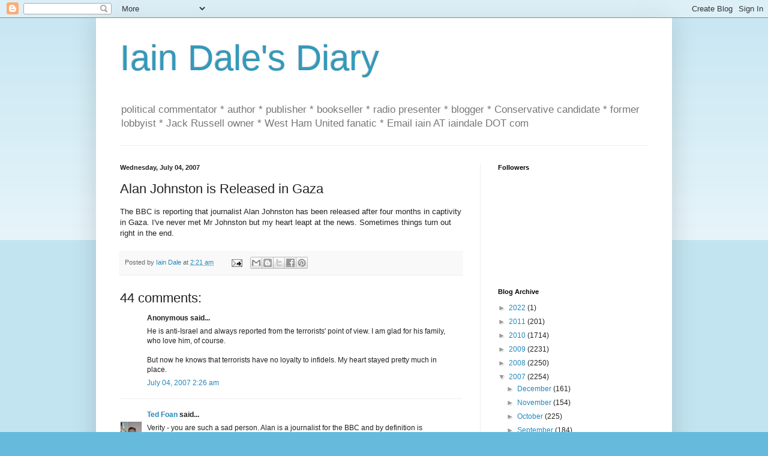

--- FILE ---
content_type: text/html; charset=UTF-8
request_url: https://iaindale.blogspot.com/2007/07/alan-johnston-is-released-in-gaza.html?showComment=1183531380000
body_size: 25922
content:
<!DOCTYPE html>
<html class='v2' dir='ltr' lang='en-GB'>
<head>
<link href='https://www.blogger.com/static/v1/widgets/335934321-css_bundle_v2.css' rel='stylesheet' type='text/css'/>
<meta content='width=1100' name='viewport'/>
<meta content='text/html; charset=UTF-8' http-equiv='Content-Type'/>
<meta content='blogger' name='generator'/>
<link href='https://iaindale.blogspot.com/favicon.ico' rel='icon' type='image/x-icon'/>
<link href='http://iaindale.blogspot.com/2007/07/alan-johnston-is-released-in-gaza.html' rel='canonical'/>
<link rel="alternate" type="application/atom+xml" title="Iain Dale&#39;s Diary - Atom" href="https://iaindale.blogspot.com/feeds/posts/default" />
<link rel="alternate" type="application/rss+xml" title="Iain Dale&#39;s Diary - RSS" href="https://iaindale.blogspot.com/feeds/posts/default?alt=rss" />
<link rel="service.post" type="application/atom+xml" title="Iain Dale&#39;s Diary - Atom" href="https://www.blogger.com/feeds/6214838/posts/default" />

<link rel="alternate" type="application/atom+xml" title="Iain Dale&#39;s Diary - Atom" href="https://iaindale.blogspot.com/feeds/4888247878088914130/comments/default" />
<!--Can't find substitution for tag [blog.ieCssRetrofitLinks]-->
<meta content='http://iaindale.blogspot.com/2007/07/alan-johnston-is-released-in-gaza.html' property='og:url'/>
<meta content='Alan Johnston is Released in Gaza' property='og:title'/>
<meta content='The BBC is reporting that journalist Alan Johnston has been released after four months in captivity in Gaza. I&#39;ve never met Mr Johnston but ...' property='og:description'/>
<title>Iain Dale's Diary: Alan Johnston is Released in Gaza</title>
<style id='page-skin-1' type='text/css'><!--
/*
-----------------------------------------------
Blogger Template Style
Name:     Simple
Designer: Blogger
URL:      www.blogger.com
----------------------------------------------- */
/* Content
----------------------------------------------- */
body {
font: normal normal 12px Arial, Tahoma, Helvetica, FreeSans, sans-serif;
color: #222222;
background: #66bbdd none repeat scroll top left;
padding: 0 40px 40px 40px;
}
html body .region-inner {
min-width: 0;
max-width: 100%;
width: auto;
}
h2 {
font-size: 22px;
}
a:link {
text-decoration:none;
color: #2288bb;
}
a:visited {
text-decoration:none;
color: #888888;
}
a:hover {
text-decoration:underline;
color: #33aaff;
}
.body-fauxcolumn-outer .fauxcolumn-inner {
background: transparent url(https://resources.blogblog.com/blogblog/data/1kt/simple/body_gradient_tile_light.png) repeat scroll top left;
_background-image: none;
}
.body-fauxcolumn-outer .cap-top {
position: absolute;
z-index: 1;
height: 400px;
width: 100%;
}
.body-fauxcolumn-outer .cap-top .cap-left {
width: 100%;
background: transparent url(https://resources.blogblog.com/blogblog/data/1kt/simple/gradients_light.png) repeat-x scroll top left;
_background-image: none;
}
.content-outer {
-moz-box-shadow: 0 0 40px rgba(0, 0, 0, .15);
-webkit-box-shadow: 0 0 5px rgba(0, 0, 0, .15);
-goog-ms-box-shadow: 0 0 10px #333333;
box-shadow: 0 0 40px rgba(0, 0, 0, .15);
margin-bottom: 1px;
}
.content-inner {
padding: 10px 10px;
}
.content-inner {
background-color: #ffffff;
}
/* Header
----------------------------------------------- */
.header-outer {
background: transparent none repeat-x scroll 0 -400px;
_background-image: none;
}
.Header h1 {
font: normal normal 60px Arial, Tahoma, Helvetica, FreeSans, sans-serif;
color: #3399bb;
text-shadow: -1px -1px 1px rgba(0, 0, 0, .2);
}
.Header h1 a {
color: #3399bb;
}
.Header .description {
font-size: 140%;
color: #777777;
}
.header-inner .Header .titlewrapper {
padding: 22px 30px;
}
.header-inner .Header .descriptionwrapper {
padding: 0 30px;
}
/* Tabs
----------------------------------------------- */
.tabs-inner .section:first-child {
border-top: 1px solid #eeeeee;
}
.tabs-inner .section:first-child ul {
margin-top: -1px;
border-top: 1px solid #eeeeee;
border-left: 0 solid #eeeeee;
border-right: 0 solid #eeeeee;
}
.tabs-inner .widget ul {
background: #f5f5f5 url(https://resources.blogblog.com/blogblog/data/1kt/simple/gradients_light.png) repeat-x scroll 0 -800px;
_background-image: none;
border-bottom: 1px solid #eeeeee;
margin-top: 0;
margin-left: -30px;
margin-right: -30px;
}
.tabs-inner .widget li a {
display: inline-block;
padding: .6em 1em;
font: normal normal 14px Arial, Tahoma, Helvetica, FreeSans, sans-serif;
color: #999999;
border-left: 1px solid #ffffff;
border-right: 1px solid #eeeeee;
}
.tabs-inner .widget li:first-child a {
border-left: none;
}
.tabs-inner .widget li.selected a, .tabs-inner .widget li a:hover {
color: #000000;
background-color: #eeeeee;
text-decoration: none;
}
/* Columns
----------------------------------------------- */
.main-outer {
border-top: 0 solid #eeeeee;
}
.fauxcolumn-left-outer .fauxcolumn-inner {
border-right: 1px solid #eeeeee;
}
.fauxcolumn-right-outer .fauxcolumn-inner {
border-left: 1px solid #eeeeee;
}
/* Headings
----------------------------------------------- */
div.widget > h2,
div.widget h2.title {
margin: 0 0 1em 0;
font: normal bold 11px Arial, Tahoma, Helvetica, FreeSans, sans-serif;
color: #000000;
}
/* Widgets
----------------------------------------------- */
.widget .zippy {
color: #999999;
text-shadow: 2px 2px 1px rgba(0, 0, 0, .1);
}
.widget .popular-posts ul {
list-style: none;
}
/* Posts
----------------------------------------------- */
h2.date-header {
font: normal bold 11px Arial, Tahoma, Helvetica, FreeSans, sans-serif;
}
.date-header span {
background-color: transparent;
color: #222222;
padding: inherit;
letter-spacing: inherit;
margin: inherit;
}
.main-inner {
padding-top: 30px;
padding-bottom: 30px;
}
.main-inner .column-center-inner {
padding: 0 15px;
}
.main-inner .column-center-inner .section {
margin: 0 15px;
}
.post {
margin: 0 0 25px 0;
}
h3.post-title, .comments h4 {
font: normal normal 22px Arial, Tahoma, Helvetica, FreeSans, sans-serif;
margin: .75em 0 0;
}
.post-body {
font-size: 110%;
line-height: 1.4;
position: relative;
}
.post-body img, .post-body .tr-caption-container, .Profile img, .Image img,
.BlogList .item-thumbnail img {
padding: 2px;
background: #ffffff;
border: 1px solid #eeeeee;
-moz-box-shadow: 1px 1px 5px rgba(0, 0, 0, .1);
-webkit-box-shadow: 1px 1px 5px rgba(0, 0, 0, .1);
box-shadow: 1px 1px 5px rgba(0, 0, 0, .1);
}
.post-body img, .post-body .tr-caption-container {
padding: 5px;
}
.post-body .tr-caption-container {
color: #222222;
}
.post-body .tr-caption-container img {
padding: 0;
background: transparent;
border: none;
-moz-box-shadow: 0 0 0 rgba(0, 0, 0, .1);
-webkit-box-shadow: 0 0 0 rgba(0, 0, 0, .1);
box-shadow: 0 0 0 rgba(0, 0, 0, .1);
}
.post-header {
margin: 0 0 1.5em;
line-height: 1.6;
font-size: 90%;
}
.post-footer {
margin: 20px -2px 0;
padding: 5px 10px;
color: #666666;
background-color: #f9f9f9;
border-bottom: 1px solid #eeeeee;
line-height: 1.6;
font-size: 90%;
}
#comments .comment-author {
padding-top: 1.5em;
border-top: 1px solid #eeeeee;
background-position: 0 1.5em;
}
#comments .comment-author:first-child {
padding-top: 0;
border-top: none;
}
.avatar-image-container {
margin: .2em 0 0;
}
#comments .avatar-image-container img {
border: 1px solid #eeeeee;
}
/* Comments
----------------------------------------------- */
.comments .comments-content .icon.blog-author {
background-repeat: no-repeat;
background-image: url([data-uri]);
}
.comments .comments-content .loadmore a {
border-top: 1px solid #999999;
border-bottom: 1px solid #999999;
}
.comments .comment-thread.inline-thread {
background-color: #f9f9f9;
}
.comments .continue {
border-top: 2px solid #999999;
}
/* Accents
---------------------------------------------- */
.section-columns td.columns-cell {
border-left: 1px solid #eeeeee;
}
.blog-pager {
background: transparent none no-repeat scroll top center;
}
.blog-pager-older-link, .home-link,
.blog-pager-newer-link {
background-color: #ffffff;
padding: 5px;
}
.footer-outer {
border-top: 0 dashed #bbbbbb;
}
/* Mobile
----------------------------------------------- */
body.mobile  {
background-size: auto;
}
.mobile .body-fauxcolumn-outer {
background: transparent none repeat scroll top left;
}
.mobile .body-fauxcolumn-outer .cap-top {
background-size: 100% auto;
}
.mobile .content-outer {
-webkit-box-shadow: 0 0 3px rgba(0, 0, 0, .15);
box-shadow: 0 0 3px rgba(0, 0, 0, .15);
}
.mobile .tabs-inner .widget ul {
margin-left: 0;
margin-right: 0;
}
.mobile .post {
margin: 0;
}
.mobile .main-inner .column-center-inner .section {
margin: 0;
}
.mobile .date-header span {
padding: 0.1em 10px;
margin: 0 -10px;
}
.mobile h3.post-title {
margin: 0;
}
.mobile .blog-pager {
background: transparent none no-repeat scroll top center;
}
.mobile .footer-outer {
border-top: none;
}
.mobile .main-inner, .mobile .footer-inner {
background-color: #ffffff;
}
.mobile-index-contents {
color: #222222;
}
.mobile-link-button {
background-color: #2288bb;
}
.mobile-link-button a:link, .mobile-link-button a:visited {
color: #ffffff;
}
.mobile .tabs-inner .section:first-child {
border-top: none;
}
.mobile .tabs-inner .PageList .widget-content {
background-color: #eeeeee;
color: #000000;
border-top: 1px solid #eeeeee;
border-bottom: 1px solid #eeeeee;
}
.mobile .tabs-inner .PageList .widget-content .pagelist-arrow {
border-left: 1px solid #eeeeee;
}

--></style>
<style id='template-skin-1' type='text/css'><!--
body {
min-width: 960px;
}
.content-outer, .content-fauxcolumn-outer, .region-inner {
min-width: 960px;
max-width: 960px;
_width: 960px;
}
.main-inner .columns {
padding-left: 0px;
padding-right: 310px;
}
.main-inner .fauxcolumn-center-outer {
left: 0px;
right: 310px;
/* IE6 does not respect left and right together */
_width: expression(this.parentNode.offsetWidth -
parseInt("0px") -
parseInt("310px") + 'px');
}
.main-inner .fauxcolumn-left-outer {
width: 0px;
}
.main-inner .fauxcolumn-right-outer {
width: 310px;
}
.main-inner .column-left-outer {
width: 0px;
right: 100%;
margin-left: -0px;
}
.main-inner .column-right-outer {
width: 310px;
margin-right: -310px;
}
#layout {
min-width: 0;
}
#layout .content-outer {
min-width: 0;
width: 800px;
}
#layout .region-inner {
min-width: 0;
width: auto;
}
body#layout div.add_widget {
padding: 8px;
}
body#layout div.add_widget a {
margin-left: 32px;
}
--></style>
<link href='https://www.blogger.com/dyn-css/authorization.css?targetBlogID=6214838&amp;zx=9ce6ea6d-f588-414e-ac95-3e4f477c4111' media='none' onload='if(media!=&#39;all&#39;)media=&#39;all&#39;' rel='stylesheet'/><noscript><link href='https://www.blogger.com/dyn-css/authorization.css?targetBlogID=6214838&amp;zx=9ce6ea6d-f588-414e-ac95-3e4f477c4111' rel='stylesheet'/></noscript>
<meta name='google-adsense-platform-account' content='ca-host-pub-1556223355139109'/>
<meta name='google-adsense-platform-domain' content='blogspot.com'/>

</head>
<body class='loading'>
<div class='navbar section' id='navbar' name='Navbar'><div class='widget Navbar' data-version='1' id='Navbar1'><script type="text/javascript">
    function setAttributeOnload(object, attribute, val) {
      if(window.addEventListener) {
        window.addEventListener('load',
          function(){ object[attribute] = val; }, false);
      } else {
        window.attachEvent('onload', function(){ object[attribute] = val; });
      }
    }
  </script>
<div id="navbar-iframe-container"></div>
<script type="text/javascript" src="https://apis.google.com/js/platform.js"></script>
<script type="text/javascript">
      gapi.load("gapi.iframes:gapi.iframes.style.bubble", function() {
        if (gapi.iframes && gapi.iframes.getContext) {
          gapi.iframes.getContext().openChild({
              url: 'https://www.blogger.com/navbar/6214838?po\x3d4888247878088914130\x26origin\x3dhttps://iaindale.blogspot.com',
              where: document.getElementById("navbar-iframe-container"),
              id: "navbar-iframe"
          });
        }
      });
    </script><script type="text/javascript">
(function() {
var script = document.createElement('script');
script.type = 'text/javascript';
script.src = '//pagead2.googlesyndication.com/pagead/js/google_top_exp.js';
var head = document.getElementsByTagName('head')[0];
if (head) {
head.appendChild(script);
}})();
</script>
</div></div>
<div class='body-fauxcolumns'>
<div class='fauxcolumn-outer body-fauxcolumn-outer'>
<div class='cap-top'>
<div class='cap-left'></div>
<div class='cap-right'></div>
</div>
<div class='fauxborder-left'>
<div class='fauxborder-right'></div>
<div class='fauxcolumn-inner'>
</div>
</div>
<div class='cap-bottom'>
<div class='cap-left'></div>
<div class='cap-right'></div>
</div>
</div>
</div>
<div class='content'>
<div class='content-fauxcolumns'>
<div class='fauxcolumn-outer content-fauxcolumn-outer'>
<div class='cap-top'>
<div class='cap-left'></div>
<div class='cap-right'></div>
</div>
<div class='fauxborder-left'>
<div class='fauxborder-right'></div>
<div class='fauxcolumn-inner'>
</div>
</div>
<div class='cap-bottom'>
<div class='cap-left'></div>
<div class='cap-right'></div>
</div>
</div>
</div>
<div class='content-outer'>
<div class='content-cap-top cap-top'>
<div class='cap-left'></div>
<div class='cap-right'></div>
</div>
<div class='fauxborder-left content-fauxborder-left'>
<div class='fauxborder-right content-fauxborder-right'></div>
<div class='content-inner'>
<header>
<div class='header-outer'>
<div class='header-cap-top cap-top'>
<div class='cap-left'></div>
<div class='cap-right'></div>
</div>
<div class='fauxborder-left header-fauxborder-left'>
<div class='fauxborder-right header-fauxborder-right'></div>
<div class='region-inner header-inner'>
<div class='header section' id='header' name='Header'><div class='widget Header' data-version='1' id='Header1'>
<div id='header-inner'>
<div class='titlewrapper'>
<h1 class='title'>
<a href='https://iaindale.blogspot.com/'>
Iain Dale's Diary
</a>
</h1>
</div>
<div class='descriptionwrapper'>
<p class='description'><span>political commentator * author * publisher * bookseller * radio presenter * blogger * Conservative candidate *  former lobbyist * Jack Russell owner * West Ham United fanatic *  Email iain AT iaindale DOT com</span></p>
</div>
</div>
</div></div>
</div>
</div>
<div class='header-cap-bottom cap-bottom'>
<div class='cap-left'></div>
<div class='cap-right'></div>
</div>
</div>
</header>
<div class='tabs-outer'>
<div class='tabs-cap-top cap-top'>
<div class='cap-left'></div>
<div class='cap-right'></div>
</div>
<div class='fauxborder-left tabs-fauxborder-left'>
<div class='fauxborder-right tabs-fauxborder-right'></div>
<div class='region-inner tabs-inner'>
<div class='tabs no-items section' id='crosscol' name='Cross-column'></div>
<div class='tabs no-items section' id='crosscol-overflow' name='Cross-Column 2'></div>
</div>
</div>
<div class='tabs-cap-bottom cap-bottom'>
<div class='cap-left'></div>
<div class='cap-right'></div>
</div>
</div>
<div class='main-outer'>
<div class='main-cap-top cap-top'>
<div class='cap-left'></div>
<div class='cap-right'></div>
</div>
<div class='fauxborder-left main-fauxborder-left'>
<div class='fauxborder-right main-fauxborder-right'></div>
<div class='region-inner main-inner'>
<div class='columns fauxcolumns'>
<div class='fauxcolumn-outer fauxcolumn-center-outer'>
<div class='cap-top'>
<div class='cap-left'></div>
<div class='cap-right'></div>
</div>
<div class='fauxborder-left'>
<div class='fauxborder-right'></div>
<div class='fauxcolumn-inner'>
</div>
</div>
<div class='cap-bottom'>
<div class='cap-left'></div>
<div class='cap-right'></div>
</div>
</div>
<div class='fauxcolumn-outer fauxcolumn-left-outer'>
<div class='cap-top'>
<div class='cap-left'></div>
<div class='cap-right'></div>
</div>
<div class='fauxborder-left'>
<div class='fauxborder-right'></div>
<div class='fauxcolumn-inner'>
</div>
</div>
<div class='cap-bottom'>
<div class='cap-left'></div>
<div class='cap-right'></div>
</div>
</div>
<div class='fauxcolumn-outer fauxcolumn-right-outer'>
<div class='cap-top'>
<div class='cap-left'></div>
<div class='cap-right'></div>
</div>
<div class='fauxborder-left'>
<div class='fauxborder-right'></div>
<div class='fauxcolumn-inner'>
</div>
</div>
<div class='cap-bottom'>
<div class='cap-left'></div>
<div class='cap-right'></div>
</div>
</div>
<!-- corrects IE6 width calculation -->
<div class='columns-inner'>
<div class='column-center-outer'>
<div class='column-center-inner'>
<div class='main section' id='main' name='Main'><div class='widget Blog' data-version='1' id='Blog1'>
<div class='blog-posts hfeed'>

          <div class="date-outer">
        
<h2 class='date-header'><span>Wednesday, July 04, 2007</span></h2>

          <div class="date-posts">
        
<div class='post-outer'>
<div class='post hentry uncustomized-post-template' itemprop='blogPost' itemscope='itemscope' itemtype='http://schema.org/BlogPosting'>
<meta content='6214838' itemprop='blogId'/>
<meta content='4888247878088914130' itemprop='postId'/>
<a name='4888247878088914130'></a>
<h3 class='post-title entry-title' itemprop='name'>
Alan Johnston is Released in Gaza
</h3>
<div class='post-header'>
<div class='post-header-line-1'></div>
</div>
<div class='post-body entry-content' id='post-body-4888247878088914130' itemprop='description articleBody'>
The BBC is reporting that journalist Alan Johnston has been released after four months in captivity in Gaza. I've never met Mr Johnston but my heart leapt at the news. Sometimes things turn out right in the end.
<div style='clear: both;'></div>
</div>
<div class='post-footer'>
<div class='post-footer-line post-footer-line-1'>
<span class='post-author vcard'>
Posted by
<span class='fn' itemprop='author' itemscope='itemscope' itemtype='http://schema.org/Person'>
<meta content='https://www.blogger.com/profile/03270146219458384372' itemprop='url'/>
<a class='g-profile' href='https://www.blogger.com/profile/03270146219458384372' rel='author' title='author profile'>
<span itemprop='name'>Iain Dale</span>
</a>
</span>
</span>
<span class='post-timestamp'>
at
<meta content='http://iaindale.blogspot.com/2007/07/alan-johnston-is-released-in-gaza.html' itemprop='url'/>
<a class='timestamp-link' href='https://iaindale.blogspot.com/2007/07/alan-johnston-is-released-in-gaza.html' rel='bookmark' title='permanent link'><abbr class='published' itemprop='datePublished' title='2007-07-04T02:21:00+01:00'>2:21 am</abbr></a>
</span>
<span class='post-comment-link'>
</span>
<span class='post-icons'>
<span class='item-action'>
<a href='https://www.blogger.com/email-post/6214838/4888247878088914130' title='Email Post'>
<img alt='' class='icon-action' height='13' src='https://resources.blogblog.com/img/icon18_email.gif' width='18'/>
</a>
</span>
<span class='item-control blog-admin pid-1564763678'>
<a href='https://www.blogger.com/post-edit.g?blogID=6214838&postID=4888247878088914130&from=pencil' title='Edit Post'>
<img alt='' class='icon-action' height='18' src='https://resources.blogblog.com/img/icon18_edit_allbkg.gif' width='18'/>
</a>
</span>
</span>
<div class='post-share-buttons goog-inline-block'>
<a class='goog-inline-block share-button sb-email' href='https://www.blogger.com/share-post.g?blogID=6214838&postID=4888247878088914130&target=email' target='_blank' title='Email This'><span class='share-button-link-text'>Email This</span></a><a class='goog-inline-block share-button sb-blog' href='https://www.blogger.com/share-post.g?blogID=6214838&postID=4888247878088914130&target=blog' onclick='window.open(this.href, "_blank", "height=270,width=475"); return false;' target='_blank' title='BlogThis!'><span class='share-button-link-text'>BlogThis!</span></a><a class='goog-inline-block share-button sb-twitter' href='https://www.blogger.com/share-post.g?blogID=6214838&postID=4888247878088914130&target=twitter' target='_blank' title='Share to X'><span class='share-button-link-text'>Share to X</span></a><a class='goog-inline-block share-button sb-facebook' href='https://www.blogger.com/share-post.g?blogID=6214838&postID=4888247878088914130&target=facebook' onclick='window.open(this.href, "_blank", "height=430,width=640"); return false;' target='_blank' title='Share to Facebook'><span class='share-button-link-text'>Share to Facebook</span></a><a class='goog-inline-block share-button sb-pinterest' href='https://www.blogger.com/share-post.g?blogID=6214838&postID=4888247878088914130&target=pinterest' target='_blank' title='Share to Pinterest'><span class='share-button-link-text'>Share to Pinterest</span></a>
</div>
</div>
<div class='post-footer-line post-footer-line-2'>
<span class='post-labels'>
</span>
</div>
<div class='post-footer-line post-footer-line-3'>
<span class='post-location'>
</span>
</div>
</div>
</div>
<div class='comments' id='comments'>
<a name='comments'></a>
<h4>44 comments:</h4>
<div id='Blog1_comments-block-wrapper'>
<dl class='avatar-comment-indent' id='comments-block'>
<dt class='comment-author ' id='c2433902615013260834'>
<a name='c2433902615013260834'></a>
<div class="avatar-image-container avatar-stock"><span dir="ltr"><img src="//resources.blogblog.com/img/blank.gif" width="35" height="35" alt="" title="Anonymous">

</span></div>
Anonymous
said...
</dt>
<dd class='comment-body' id='Blog1_cmt-2433902615013260834'>
<p>
He is anti-Israel and always reported from the terrorists' point of view.  I am glad for his family, who love him, of course.<BR/><BR/>But now he knows that terrorists have no loyalty to infidels.  My heart stayed pretty much in place.
</p>
</dd>
<dd class='comment-footer'>
<span class='comment-timestamp'>
<a href='https://iaindale.blogspot.com/2007/07/alan-johnston-is-released-in-gaza.html?showComment=1183512360000#c2433902615013260834' title='comment permalink'>
July 04, 2007 2:26 am
</a>
<span class='item-control blog-admin pid-215133435'>
<a class='comment-delete' href='https://www.blogger.com/comment/delete/6214838/2433902615013260834' title='Delete Comment'>
<img src='https://resources.blogblog.com/img/icon_delete13.gif'/>
</a>
</span>
</span>
</dd>
<dt class='comment-author ' id='c6651774735921020885'>
<a name='c6651774735921020885'></a>
<div class="avatar-image-container vcard"><span dir="ltr"><a href="https://www.blogger.com/profile/04497077127882545545" target="" rel="nofollow" onclick="" class="avatar-hovercard" id="av-6651774735921020885-04497077127882545545"><img src="https://resources.blogblog.com/img/blank.gif" width="35" height="35" class="delayLoad" style="display: none;" longdesc="//blogger.googleusercontent.com/img/b/R29vZ2xl/AVvXsEiP6MVE4dxHnnOq1UeCvbfXGPdzY2taVg4JIBXJ6JRxqLPdIaHcUdrhs9MkzcnLqI2nF9HgalKM4W4e-kbcxs1M6FudrIhualOtZsxt6UVWAD5vH1Ol-Zx3yzkTJ--FCTw/s45-c/Diablo%20-%20the%20blog%20photo[1].JPG" alt="" title="Ted Foan">

<noscript><img src="//blogger.googleusercontent.com/img/b/R29vZ2xl/AVvXsEiP6MVE4dxHnnOq1UeCvbfXGPdzY2taVg4JIBXJ6JRxqLPdIaHcUdrhs9MkzcnLqI2nF9HgalKM4W4e-kbcxs1M6FudrIhualOtZsxt6UVWAD5vH1Ol-Zx3yzkTJ--FCTw/s45-c/Diablo%20-%20the%20blog%20photo[1].JPG" width="35" height="35" class="photo" alt=""></noscript></a></span></div>
<a href='https://www.blogger.com/profile/04497077127882545545' rel='nofollow'>Ted Foan</a>
said...
</dt>
<dd class='comment-body' id='Blog1_cmt-6651774735921020885'>
<p>
Verity - you are such a sad person. Alan is a journalist for the BBC and by definition is impartial. Surely you know that?
</p>
</dd>
<dd class='comment-footer'>
<span class='comment-timestamp'>
<a href='https://iaindale.blogspot.com/2007/07/alan-johnston-is-released-in-gaza.html?showComment=1183515540000#c6651774735921020885' title='comment permalink'>
July 04, 2007 3:19 am
</a>
<span class='item-control blog-admin pid-786579605'>
<a class='comment-delete' href='https://www.blogger.com/comment/delete/6214838/6651774735921020885' title='Delete Comment'>
<img src='https://resources.blogblog.com/img/icon_delete13.gif'/>
</a>
</span>
</span>
</dd>
<dt class='comment-author ' id='c9050310995973186148'>
<a name='c9050310995973186148'></a>
<div class="avatar-image-container avatar-stock"><span dir="ltr"><img src="//resources.blogblog.com/img/blank.gif" width="35" height="35" alt="" title="Anonymous">

</span></div>
Anonymous
said...
</dt>
<dd class='comment-body' id='Blog1_cmt-9050310995973186148'>
<p>
Thank God, and all those who tried hard for his release.<BR/><BR/>Congratulations to his family, friends and Colleagues.<BR/><BR/>And may God curse those who kidnapped him.
</p>
</dd>
<dd class='comment-footer'>
<span class='comment-timestamp'>
<a href='https://iaindale.blogspot.com/2007/07/alan-johnston-is-released-in-gaza.html?showComment=1183517880000#c9050310995973186148' title='comment permalink'>
July 04, 2007 3:58 am
</a>
<span class='item-control blog-admin pid-215133435'>
<a class='comment-delete' href='https://www.blogger.com/comment/delete/6214838/9050310995973186148' title='Delete Comment'>
<img src='https://resources.blogblog.com/img/icon_delete13.gif'/>
</a>
</span>
</span>
</dd>
<dt class='comment-author ' id='c8024904852045569335'>
<a name='c8024904852045569335'></a>
<div class="avatar-image-container avatar-stock"><span dir="ltr"><img src="//resources.blogblog.com/img/blank.gif" width="35" height="35" alt="" title="Anonymous">

</span></div>
Anonymous
said...
</dt>
<dd class='comment-body' id='Blog1_cmt-8024904852045569335'>
<p>
Diablo - Oh, what a fool I have been!  I forgot that the BBC is impartial on everything, but especially Israel!  And terrorist groups!  <BR/><BR/>Thank you!
</p>
</dd>
<dd class='comment-footer'>
<span class='comment-timestamp'>
<a href='https://iaindale.blogspot.com/2007/07/alan-johnston-is-released-in-gaza.html?showComment=1183517940000#c8024904852045569335' title='comment permalink'>
July 04, 2007 3:59 am
</a>
<span class='item-control blog-admin pid-215133435'>
<a class='comment-delete' href='https://www.blogger.com/comment/delete/6214838/8024904852045569335' title='Delete Comment'>
<img src='https://resources.blogblog.com/img/icon_delete13.gif'/>
</a>
</span>
</span>
</dd>
<dt class='comment-author ' id='c9061797995513218918'>
<a name='c9061797995513218918'></a>
<div class="avatar-image-container avatar-stock"><span dir="ltr"><a href="https://www.blogger.com/profile/11652655872639394084" target="" rel="nofollow" onclick="" class="avatar-hovercard" id="av-9061797995513218918-11652655872639394084"><img src="//www.blogger.com/img/blogger_logo_round_35.png" width="35" height="35" alt="" title="Sabretache">

</a></span></div>
<a href='https://www.blogger.com/profile/11652655872639394084' rel='nofollow'>Sabretache</a>
said...
</dt>
<dd class='comment-body' id='Blog1_cmt-9061797995513218918'>
<p>
So, maybe a little thankyou to Hama is due?<BR/><BR/>But of course it won't be forthcoming because we all know they are clever deceivers who secured his release purely for the propaganda value don't we? - and we will NOT be deceived.  We're far to smart (blind? prejudiced?) not to see the wood for the trees on this issue eh?
</p>
</dd>
<dd class='comment-footer'>
<span class='comment-timestamp'>
<a href='https://iaindale.blogspot.com/2007/07/alan-johnston-is-released-in-gaza.html?showComment=1183529940000#c9061797995513218918' title='comment permalink'>
July 04, 2007 7:19 am
</a>
<span class='item-control blog-admin pid-1106906089'>
<a class='comment-delete' href='https://www.blogger.com/comment/delete/6214838/9061797995513218918' title='Delete Comment'>
<img src='https://resources.blogblog.com/img/icon_delete13.gif'/>
</a>
</span>
</span>
</dd>
<dt class='comment-author ' id='c2163094383504864301'>
<a name='c2163094383504864301'></a>
<div class="avatar-image-container avatar-stock"><span dir="ltr"><img src="//resources.blogblog.com/img/blank.gif" width="35" height="35" alt="" title="Anonymous">

</span></div>
Anonymous
said...
</dt>
<dd class='comment-body' id='Blog1_cmt-2163094383504864301'>
<p>
I noticed that al-beeb initially commenced pleas for his release by saying what a good friend he had been to terrorists, oops, Palestinians.  <BR/>Strangely, they ceased that when they decided to seek a wider appeal.<BR/><BR/>Never mind.  Now al-beeb can get back to blaming Israel for every atrocity committed by their terrorist friends in Hamas.
</p>
</dd>
<dd class='comment-footer'>
<span class='comment-timestamp'>
<a href='https://iaindale.blogspot.com/2007/07/alan-johnston-is-released-in-gaza.html?showComment=1183530180000#c2163094383504864301' title='comment permalink'>
July 04, 2007 7:23 am
</a>
<span class='item-control blog-admin pid-215133435'>
<a class='comment-delete' href='https://www.blogger.com/comment/delete/6214838/2163094383504864301' title='Delete Comment'>
<img src='https://resources.blogblog.com/img/icon_delete13.gif'/>
</a>
</span>
</span>
</dd>
<dt class='comment-author ' id='c1603124277329397480'>
<a name='c1603124277329397480'></a>
<div class="avatar-image-container avatar-stock"><span dir="ltr"><img src="//resources.blogblog.com/img/blank.gif" width="35" height="35" alt="" title="Anonymous">

</span></div>
Anonymous
said...
</dt>
<dd class='comment-body' id='Blog1_cmt-1603124277329397480'>
<p>
Dear Diablo,<BR/><BR/>The BBC is by its own admission a biased and partisan organ for the leftist/socialist point of view! The BBC are anti semitic to a degree that is shocking to all right thinking people. You only have to listen to its blind obedience to the global warming scamsters and its refusal to air any critism of the lies that are peddled by the "eco lobby" to know that the BBC is not fit to be called a news organisation. You are the sad person and you need to open your eyes to the truth!
</p>
</dd>
<dd class='comment-footer'>
<span class='comment-timestamp'>
<a href='https://iaindale.blogspot.com/2007/07/alan-johnston-is-released-in-gaza.html?showComment=1183530660000#c1603124277329397480' title='comment permalink'>
July 04, 2007 7:31 am
</a>
<span class='item-control blog-admin pid-215133435'>
<a class='comment-delete' href='https://www.blogger.com/comment/delete/6214838/1603124277329397480' title='Delete Comment'>
<img src='https://resources.blogblog.com/img/icon_delete13.gif'/>
</a>
</span>
</span>
</dd>
<dt class='comment-author ' id='c8114994265058335033'>
<a name='c8114994265058335033'></a>
<div class="avatar-image-container avatar-stock"><span dir="ltr"><a href="https://www.blogger.com/profile/17620710031075091084" target="" rel="nofollow" onclick="" class="avatar-hovercard" id="av-8114994265058335033-17620710031075091084"><img src="//www.blogger.com/img/blogger_logo_round_35.png" width="35" height="35" alt="" title="uk-events">

</a></span></div>
<a href='https://www.blogger.com/profile/17620710031075091084' rel='nofollow'>uk-events</a>
said...
</dt>
<dd class='comment-body' id='Blog1_cmt-8114994265058335033'>
<p>
Excellent news.<BR/><BR/>As for those calling him anti Israel - have a day off. <BR/><BR/>How dare you start having a pop at the guy minutes after he's been released from an ordeal most of us can't even begin to contemplate.<BR/><BR/>You should be ashamed of yourselves.
</p>
</dd>
<dd class='comment-footer'>
<span class='comment-timestamp'>
<a href='https://iaindale.blogspot.com/2007/07/alan-johnston-is-released-in-gaza.html?showComment=1183531380000#c8114994265058335033' title='comment permalink'>
July 04, 2007 7:43 am
</a>
<span class='item-control blog-admin pid-147837569'>
<a class='comment-delete' href='https://www.blogger.com/comment/delete/6214838/8114994265058335033' title='Delete Comment'>
<img src='https://resources.blogblog.com/img/icon_delete13.gif'/>
</a>
</span>
</span>
</dd>
<dt class='comment-author ' id='c4731808591111046577'>
<a name='c4731808591111046577'></a>
<div class="avatar-image-container avatar-stock"><span dir="ltr"><img src="//resources.blogblog.com/img/blank.gif" width="35" height="35" alt="" title="Anonymous">

</span></div>
Anonymous
said...
</dt>
<dd class='comment-body' id='Blog1_cmt-4731808591111046577'>
<p>
Dear UK events,<BR/><BR/>Yes we can! its called free speech and yes we do dare! its called common sense! Alan Johnston has been a mouthpiece for the terrorists/islamists for years and his blatent anti seimitic stance is shameful! I hope he now realises just how stupid he has been! but I wont hold my breath!<BR/>You need to open your eyes and your closed mind.
</p>
</dd>
<dd class='comment-footer'>
<span class='comment-timestamp'>
<a href='https://iaindale.blogspot.com/2007/07/alan-johnston-is-released-in-gaza.html?showComment=1183532940000#c4731808591111046577' title='comment permalink'>
July 04, 2007 8:09 am
</a>
<span class='item-control blog-admin pid-215133435'>
<a class='comment-delete' href='https://www.blogger.com/comment/delete/6214838/4731808591111046577' title='Delete Comment'>
<img src='https://resources.blogblog.com/img/icon_delete13.gif'/>
</a>
</span>
</span>
</dd>
<dt class='comment-author ' id='c1013035013005419869'>
<a name='c1013035013005419869'></a>
<div class="avatar-image-container avatar-stock"><span dir="ltr"><img src="//resources.blogblog.com/img/blank.gif" width="35" height="35" alt="" title="Anonymous">

</span></div>
Anonymous
said...
</dt>
<dd class='comment-body' id='Blog1_cmt-1013035013005419869'>
<p>
Verity: Just pretend he's pro-Israeli and supports the people with the F16s.  There, knew you'd feel better.
</p>
</dd>
<dd class='comment-footer'>
<span class='comment-timestamp'>
<a href='https://iaindale.blogspot.com/2007/07/alan-johnston-is-released-in-gaza.html?showComment=1183533060000#c1013035013005419869' title='comment permalink'>
July 04, 2007 8:11 am
</a>
<span class='item-control blog-admin pid-215133435'>
<a class='comment-delete' href='https://www.blogger.com/comment/delete/6214838/1013035013005419869' title='Delete Comment'>
<img src='https://resources.blogblog.com/img/icon_delete13.gif'/>
</a>
</span>
</span>
</dd>
<dt class='comment-author ' id='c2853544183979846807'>
<a name='c2853544183979846807'></a>
<div class="avatar-image-container avatar-stock"><span dir="ltr"><a href="https://www.blogger.com/profile/01192390547169979749" target="" rel="nofollow" onclick="" class="avatar-hovercard" id="av-2853544183979846807-01192390547169979749"><img src="//www.blogger.com/img/blogger_logo_round_35.png" width="35" height="35" alt="" title="Hughes Views">

</a></span></div>
<a href='https://www.blogger.com/profile/01192390547169979749' rel='nofollow'>Hughes Views</a>
said...
</dt>
<dd class='comment-body' id='Blog1_cmt-2853544183979846807'>
<p>
Iain, what are you doing awake at 2:21 a.m. at your age?
</p>
</dd>
<dd class='comment-footer'>
<span class='comment-timestamp'>
<a href='https://iaindale.blogspot.com/2007/07/alan-johnston-is-released-in-gaza.html?showComment=1183533660000#c2853544183979846807' title='comment permalink'>
July 04, 2007 8:21 am
</a>
<span class='item-control blog-admin pid-28773915'>
<a class='comment-delete' href='https://www.blogger.com/comment/delete/6214838/2853544183979846807' title='Delete Comment'>
<img src='https://resources.blogblog.com/img/icon_delete13.gif'/>
</a>
</span>
</span>
</dd>
<dt class='comment-author ' id='c4886108136724238647'>
<a name='c4886108136724238647'></a>
<div class="avatar-image-container avatar-stock"><span dir="ltr"><img src="//resources.blogblog.com/img/blank.gif" width="35" height="35" alt="" title="Anonymous">

</span></div>
Anonymous
said...
</dt>
<dd class='comment-body' id='Blog1_cmt-4886108136724238647'>
<p>
Dear annon 8.11,<BR/><BR/>We have been pretending for years that the Islamists are not a threat and mean us no harm and look where its got us! Have the Islamist "doctors" been spreading MRSA and other superbugs around NHS hospitals? They have the means and now its been proved they have the will to murder civilians! So have the government been hiding the fact that these Islamist killers have been in a perfect position to carry out their evil plans on the British people? You will say that it is unthinkable that a doctor would murder helpless patients by spreading superbugs around hospital wards? BUt these killers were ready to murder hundreds in cold blood. I think we deserve to know the truth.
</p>
</dd>
<dd class='comment-footer'>
<span class='comment-timestamp'>
<a href='https://iaindale.blogspot.com/2007/07/alan-johnston-is-released-in-gaza.html?showComment=1183534680000#c4886108136724238647' title='comment permalink'>
July 04, 2007 8:38 am
</a>
<span class='item-control blog-admin pid-215133435'>
<a class='comment-delete' href='https://www.blogger.com/comment/delete/6214838/4886108136724238647' title='Delete Comment'>
<img src='https://resources.blogblog.com/img/icon_delete13.gif'/>
</a>
</span>
</span>
</dd>
<dt class='comment-author ' id='c1125167261769470611'>
<a name='c1125167261769470611'></a>
<div class="avatar-image-container avatar-stock"><span dir="ltr"><img src="//resources.blogblog.com/img/blank.gif" width="35" height="35" alt="" title="Anonymous">

</span></div>
Anonymous
said...
</dt>
<dd class='comment-body' id='Blog1_cmt-1125167261769470611'>
<p>
Good news. Vulva is happy for the guy. <BR/><BR/>I'm not a candle-lighting, vigil-attending, tear-jerking, heart-in-mouth, moist-eyed metrosexual though. I'm just quietly happy for his family, the way we Brits used to be (when did we lose this dignity?)<BR/><BR/>Funny though, isn't it, the way he *talks* like a BBC reporter the whole time, even on his release?<BR/><BR/>Y'know, that formal slow mannered unemotional BBC tone of reading out a news bulletin, even though he's referring to 4 months of his OWN captivity, including times of abuse and threats?<BR/><BR/>Weird.
</p>
</dd>
<dd class='comment-footer'>
<span class='comment-timestamp'>
<a href='https://iaindale.blogspot.com/2007/07/alan-johnston-is-released-in-gaza.html?showComment=1183534740000#c1125167261769470611' title='comment permalink'>
July 04, 2007 8:39 am
</a>
<span class='item-control blog-admin pid-215133435'>
<a class='comment-delete' href='https://www.blogger.com/comment/delete/6214838/1125167261769470611' title='Delete Comment'>
<img src='https://resources.blogblog.com/img/icon_delete13.gif'/>
</a>
</span>
</span>
</dd>
<dt class='comment-author ' id='c2728061088082001691'>
<a name='c2728061088082001691'></a>
<div class="avatar-image-container avatar-stock"><span dir="ltr"><img src="//resources.blogblog.com/img/blank.gif" width="35" height="35" alt="" title="Anonymous">

</span></div>
Anonymous
said...
</dt>
<dd class='comment-body' id='Blog1_cmt-2728061088082001691'>
<p>
I was impressed with the way he conducted himself on those videos released by his captors.He showed more gumption than those sailors taken by the Iranians even though he was alone and in greater peril.I am delighted that he is free.
</p>
</dd>
<dd class='comment-footer'>
<span class='comment-timestamp'>
<a href='https://iaindale.blogspot.com/2007/07/alan-johnston-is-released-in-gaza.html?showComment=1183536240000#c2728061088082001691' title='comment permalink'>
July 04, 2007 9:04 am
</a>
<span class='item-control blog-admin pid-215133435'>
<a class='comment-delete' href='https://www.blogger.com/comment/delete/6214838/2728061088082001691' title='Delete Comment'>
<img src='https://resources.blogblog.com/img/icon_delete13.gif'/>
</a>
</span>
</span>
</dd>
<dt class='comment-author ' id='c2321979850707163625'>
<a name='c2321979850707163625'></a>
<div class="avatar-image-container avatar-stock"><span dir="ltr"><a href="https://www.blogger.com/profile/11652655872639394084" target="" rel="nofollow" onclick="" class="avatar-hovercard" id="av-2321979850707163625-11652655872639394084"><img src="//www.blogger.com/img/blogger_logo_round_35.png" width="35" height="35" alt="" title="Sabretache">

</a></span></div>
<a href='https://www.blogger.com/profile/11652655872639394084' rel='nofollow'>Sabretache</a>
said...
</dt>
<dd class='comment-body' id='Blog1_cmt-2321979850707163625'>
<p>
As an antidote to the mean-spirited bile of 'english democrat', 'verity' and others, here's what <A HREF="http://tinyurl.com/26owuc" REL="nofollow">today's Telegraph </A> has to say about Alan Johnson:<BR/><BR/><I><B>"Ask any broadcast journalist in the Middle East and they will tell you the 44-year-old reporter is one of the most reliable, honest and impartial operators around."</B></I>
</p>
</dd>
<dd class='comment-footer'>
<span class='comment-timestamp'>
<a href='https://iaindale.blogspot.com/2007/07/alan-johnston-is-released-in-gaza.html?showComment=1183538400000#c2321979850707163625' title='comment permalink'>
July 04, 2007 9:40 am
</a>
<span class='item-control blog-admin pid-1106906089'>
<a class='comment-delete' href='https://www.blogger.com/comment/delete/6214838/2321979850707163625' title='Delete Comment'>
<img src='https://resources.blogblog.com/img/icon_delete13.gif'/>
</a>
</span>
</span>
</dd>
<dt class='comment-author ' id='c290117385080740325'>
<a name='c290117385080740325'></a>
<div class="avatar-image-container avatar-stock"><span dir="ltr"><img src="//resources.blogblog.com/img/blank.gif" width="35" height="35" alt="" title="Anonymous">

</span></div>
Anonymous
said...
</dt>
<dd class='comment-body' id='Blog1_cmt-290117385080740325'>
<p>
Happy for his family but now I suppose he'll do the usual, write a book, do the chat show rounds, make a fortune and continue to tell the world what terrible people the Israelis are and how he loves the Palestinians. Stereotypical BBC. Where's my sick bag?
</p>
</dd>
<dd class='comment-footer'>
<span class='comment-timestamp'>
<a href='https://iaindale.blogspot.com/2007/07/alan-johnston-is-released-in-gaza.html?showComment=1183539180000#c290117385080740325' title='comment permalink'>
July 04, 2007 9:53 am
</a>
<span class='item-control blog-admin pid-215133435'>
<a class='comment-delete' href='https://www.blogger.com/comment/delete/6214838/290117385080740325' title='Delete Comment'>
<img src='https://resources.blogblog.com/img/icon_delete13.gif'/>
</a>
</span>
</span>
</dd>
<dt class='comment-author ' id='c3374224216638024400'>
<a name='c3374224216638024400'></a>
<div class="avatar-image-container avatar-stock"><span dir="ltr"><img src="//resources.blogblog.com/img/blank.gif" width="35" height="35" alt="" title="Anonymous">

</span></div>
Anonymous
said...
</dt>
<dd class='comment-body' id='Blog1_cmt-3374224216638024400'>
<p>
I suppose that this might be spun as an early success for Blair in his new role as 'Peace Envoy'! Somebody once said that satire died the day Kissinger got his Nobel Peace Prize, The Blair appointment almost eclipses that.
</p>
</dd>
<dd class='comment-footer'>
<span class='comment-timestamp'>
<a href='https://iaindale.blogspot.com/2007/07/alan-johnston-is-released-in-gaza.html?showComment=1183539720000#c3374224216638024400' title='comment permalink'>
July 04, 2007 10:02 am
</a>
<span class='item-control blog-admin pid-215133435'>
<a class='comment-delete' href='https://www.blogger.com/comment/delete/6214838/3374224216638024400' title='Delete Comment'>
<img src='https://resources.blogblog.com/img/icon_delete13.gif'/>
</a>
</span>
</span>
</dd>
<dt class='comment-author ' id='c7348743599277171579'>
<a name='c7348743599277171579'></a>
<div class="avatar-image-container avatar-stock"><span dir="ltr"><img src="//resources.blogblog.com/img/blank.gif" width="35" height="35" alt="" title="Anonymous">

</span></div>
Anonymous
said...
</dt>
<dd class='comment-body' id='Blog1_cmt-7348743599277171579'>
<p>
Congratulations Alan and Family <BR/><BR/>I've asked before iain but any chance you could comment on this, and in particular the Lady's anti-gay stance: good appointment? <BR/><BR/>http://conservativehome.blogs.com/platform/2007/07/statement-by-th.html
</p>
</dd>
<dd class='comment-footer'>
<span class='comment-timestamp'>
<a href='https://iaindale.blogspot.com/2007/07/alan-johnston-is-released-in-gaza.html?showComment=1183540020000#c7348743599277171579' title='comment permalink'>
July 04, 2007 10:07 am
</a>
<span class='item-control blog-admin pid-215133435'>
<a class='comment-delete' href='https://www.blogger.com/comment/delete/6214838/7348743599277171579' title='Delete Comment'>
<img src='https://resources.blogblog.com/img/icon_delete13.gif'/>
</a>
</span>
</span>
</dd>
<dt class='comment-author ' id='c8035750971223297727'>
<a name='c8035750971223297727'></a>
<div class="avatar-image-container avatar-stock"><span dir="ltr"><img src="//resources.blogblog.com/img/blank.gif" width="35" height="35" alt="" title="Anonymous">

</span></div>
Anonymous
said...
</dt>
<dd class='comment-body' id='Blog1_cmt-8035750971223297727'>
<p>
Sky News are a joke, Tim "I'm a Muslim, Peace be Upon him" Marshall should be had for treason he is constantly downgrading the terrorist attack and now this morning praising Hamas is embarrassing we expect this crap from the BBC. Emma Jones has just interviewed someone from Hamas at 9.50 she couldn't have asked him more cuddly questions if she was still at the BBC. Rumour has it she is still being paid by them. <BR/><BR/>And what about Milliband talking to Hamas, didn't take long for his Commie tendencies to show through, they've only been in a week and they have already nearly sold us all down the river, gutless the lot of you.
</p>
</dd>
<dd class='comment-footer'>
<span class='comment-timestamp'>
<a href='https://iaindale.blogspot.com/2007/07/alan-johnston-is-released-in-gaza.html?showComment=1183540140000#c8035750971223297727' title='comment permalink'>
July 04, 2007 10:09 am
</a>
<span class='item-control blog-admin pid-215133435'>
<a class='comment-delete' href='https://www.blogger.com/comment/delete/6214838/8035750971223297727' title='Delete Comment'>
<img src='https://resources.blogblog.com/img/icon_delete13.gif'/>
</a>
</span>
</span>
</dd>
<dt class='comment-author ' id='c4531422445830458858'>
<a name='c4531422445830458858'></a>
<div class="avatar-image-container avatar-stock"><span dir="ltr"><img src="//resources.blogblog.com/img/blank.gif" width="35" height="35" alt="" title="Anonymous">

</span></div>
Anonymous
said...
</dt>
<dd class='comment-body' id='Blog1_cmt-4531422445830458858'>
<p>
I am flying to Israel to greet him!
</p>
</dd>
<dd class='comment-footer'>
<span class='comment-timestamp'>
<a href='https://iaindale.blogspot.com/2007/07/alan-johnston-is-released-in-gaza.html?showComment=1183540140001#c4531422445830458858' title='comment permalink'>
July 04, 2007 10:09 am
</a>
<span class='item-control blog-admin pid-215133435'>
<a class='comment-delete' href='https://www.blogger.com/comment/delete/6214838/4531422445830458858' title='Delete Comment'>
<img src='https://resources.blogblog.com/img/icon_delete13.gif'/>
</a>
</span>
</span>
</dd>
<dt class='comment-author ' id='c8589794221368321754'>
<a name='c8589794221368321754'></a>
<div class="avatar-image-container avatar-stock"><span dir="ltr"><img src="//resources.blogblog.com/img/blank.gif" width="35" height="35" alt="" title="Anonymous">

</span></div>
Anonymous
said...
</dt>
<dd class='comment-body' id='Blog1_cmt-8589794221368321754'>
<p>
After listening to him banging on for twenty minutes this morning on radio 4, its no wonder they released him. My heart goes out to the terrists that had to suffer this monotonous bore for four whole months.
</p>
</dd>
<dd class='comment-footer'>
<span class='comment-timestamp'>
<a href='https://iaindale.blogspot.com/2007/07/alan-johnston-is-released-in-gaza.html?showComment=1183540260000#c8589794221368321754' title='comment permalink'>
July 04, 2007 10:11 am
</a>
<span class='item-control blog-admin pid-215133435'>
<a class='comment-delete' href='https://www.blogger.com/comment/delete/6214838/8589794221368321754' title='Delete Comment'>
<img src='https://resources.blogblog.com/img/icon_delete13.gif'/>
</a>
</span>
</span>
</dd>
<dt class='comment-author ' id='c6198987860091185486'>
<a name='c6198987860091185486'></a>
<div class="avatar-image-container avatar-stock"><span dir="ltr"><a href="https://www.blogger.com/profile/08307116169498533047" target="" rel="nofollow" onclick="" class="avatar-hovercard" id="av-6198987860091185486-08307116169498533047"><img src="//www.blogger.com/img/blogger_logo_round_35.png" width="35" height="35" alt="" title="Unsworth">

</a></span></div>
<a href='https://www.blogger.com/profile/08307116169498533047' rel='nofollow'>Unsworth</a>
said...
</dt>
<dd class='comment-body' id='Blog1_cmt-6198987860091185486'>
<p>
Well, it&#8217;s something to be thankful about. And naturally one is very pleased for him and his family.<BR/><BR/>However I really do have major reservations about the huge hype emanating from the BBC. I&#8217;m sorry, but I do not think that the BBC itself has come out of this with much dignity.<BR/><BR/>As an employer it has used every means at its disposal to ensure its employee&#8217;s safe return, and that is exactly as it should be, but I do not regard this happy event as a cause for national rejoicing.<BR/><BR/>The fact that the BBC has chosen to make this its lead story, despite there being many other far more important stories, is bad (if unsurprising) judgement. These events have been a clear demonstration of the BBC&#8217;s priorities. The question is, are they the same as those of everyone else? Does the BBC provide a reflection of national opinion or does it seek to shape national opinion? <BR/><BR/>Compare the BBC's actions over this with its reporting of other kidnappings (for example in Iraq), some of which continue.
</p>
</dd>
<dd class='comment-footer'>
<span class='comment-timestamp'>
<a href='https://iaindale.blogspot.com/2007/07/alan-johnston-is-released-in-gaza.html?showComment=1183540440000#c6198987860091185486' title='comment permalink'>
July 04, 2007 10:14 am
</a>
<span class='item-control blog-admin pid-1684284230'>
<a class='comment-delete' href='https://www.blogger.com/comment/delete/6214838/6198987860091185486' title='Delete Comment'>
<img src='https://resources.blogblog.com/img/icon_delete13.gif'/>
</a>
</span>
</span>
</dd>
<dt class='comment-author ' id='c7227265910692365759'>
<a name='c7227265910692365759'></a>
<div class="avatar-image-container avatar-stock"><span dir="ltr"><img src="//resources.blogblog.com/img/blank.gif" width="35" height="35" alt="" title="Anonymous">

</span></div>
Anonymous
said...
</dt>
<dd class='comment-body' id='Blog1_cmt-7227265910692365759'>
<p>
Are we going to find out who exacty kidnapped him - everyone is rather vague - and why. They didn't seem to want anything for his relase. And they must have known that there was no need to kidnap anybody to get the BBC report in a somwhat biased fashion. Perhaps they hadn't heard of the Beeb's own admissions.
</p>
</dd>
<dd class='comment-footer'>
<span class='comment-timestamp'>
<a href='https://iaindale.blogspot.com/2007/07/alan-johnston-is-released-in-gaza.html?showComment=1183540740000#c7227265910692365759' title='comment permalink'>
July 04, 2007 10:19 am
</a>
<span class='item-control blog-admin pid-215133435'>
<a class='comment-delete' href='https://www.blogger.com/comment/delete/6214838/7227265910692365759' title='Delete Comment'>
<img src='https://resources.blogblog.com/img/icon_delete13.gif'/>
</a>
</span>
</span>
</dd>
<dt class='comment-author ' id='c5909005213727049944'>
<a name='c5909005213727049944'></a>
<div class="avatar-image-container vcard"><span dir="ltr"><a href="https://www.blogger.com/profile/06514885826616402615" target="" rel="nofollow" onclick="" class="avatar-hovercard" id="av-5909005213727049944-06514885826616402615"><img src="https://resources.blogblog.com/img/blank.gif" width="35" height="35" class="delayLoad" style="display: none;" longdesc="//blogger.googleusercontent.com/img/b/R29vZ2xl/AVvXsEgnIYJVqe47xNGGRVCEEsgAC0gqTyzOO7xZgSb01QaePW_aQrpZOZDkOg6iHkyy1jHQZ99UuU0tY9hAfRtFbUd61uW1VSpA1qex8IG7Pa7wb_hUL1L6dr_bnDtH0ETCz2U/s45-c/Scipio_Africanus_the_Elder.png" alt="" title="Scipio">

<noscript><img src="//blogger.googleusercontent.com/img/b/R29vZ2xl/AVvXsEgnIYJVqe47xNGGRVCEEsgAC0gqTyzOO7xZgSb01QaePW_aQrpZOZDkOg6iHkyy1jHQZ99UuU0tY9hAfRtFbUd61uW1VSpA1qex8IG7Pa7wb_hUL1L6dr_bnDtH0ETCz2U/s45-c/Scipio_Africanus_the_Elder.png" width="35" height="35" class="photo" alt=""></noscript></a></span></div>
<a href='https://www.blogger.com/profile/06514885826616402615' rel='nofollow'>Scipio</a>
said...
</dt>
<dd class='comment-body' id='Blog1_cmt-5909005213727049944'>
<p>
Verity - that is an appaling post. You really do scrape the bottom of the barrell at times.<BR/><BR/>I have no truck with any of the anti-Israel guff that he and Orla Gerrin trot out, and I am sure that he has had time to reflect given his expereinces - and hopefully will now exercise a little more objectivity in his reporting.<BR/><BR/>But none the less, surely there is some sense of association with the relief he must be feeling at not having made his last appearence on camera with his had being hacked off by a blunt knife - a la Nick Berg style!<BR/><BR/>I am glad he is free and wish him a safe journey home. <BR/><BR/>Perhaps with Hamas having worked behind the scenes (for whatever motivation) it might be the start of some good news out of that God forsaken region for once!
</p>
</dd>
<dd class='comment-footer'>
<span class='comment-timestamp'>
<a href='https://iaindale.blogspot.com/2007/07/alan-johnston-is-released-in-gaza.html?showComment=1183540980000#c5909005213727049944' title='comment permalink'>
July 04, 2007 10:23 am
</a>
<span class='item-control blog-admin pid-833646101'>
<a class='comment-delete' href='https://www.blogger.com/comment/delete/6214838/5909005213727049944' title='Delete Comment'>
<img src='https://resources.blogblog.com/img/icon_delete13.gif'/>
</a>
</span>
</span>
</dd>
<dt class='comment-author ' id='c6972931356047676263'>
<a name='c6972931356047676263'></a>
<div class="avatar-image-container avatar-stock"><span dir="ltr"><img src="//resources.blogblog.com/img/blank.gif" width="35" height="35" alt="" title="Anonymous">

</span></div>
Anonymous
said...
</dt>
<dd class='comment-body' id='Blog1_cmt-6972931356047676263'>
<p>
Would it be too much to expect equal continuing coverage and campaigning over missing Israeli servicemen too? Just a thought.
</p>
</dd>
<dd class='comment-footer'>
<span class='comment-timestamp'>
<a href='https://iaindale.blogspot.com/2007/07/alan-johnston-is-released-in-gaza.html?showComment=1183541700000#c6972931356047676263' title='comment permalink'>
July 04, 2007 10:35 am
</a>
<span class='item-control blog-admin pid-215133435'>
<a class='comment-delete' href='https://www.blogger.com/comment/delete/6214838/6972931356047676263' title='Delete Comment'>
<img src='https://resources.blogblog.com/img/icon_delete13.gif'/>
</a>
</span>
</span>
</dd>
<dt class='comment-author ' id='c1392462227582967528'>
<a name='c1392462227582967528'></a>
<div class="avatar-image-container avatar-stock"><span dir="ltr"><img src="//resources.blogblog.com/img/blank.gif" width="35" height="35" alt="" title="Anonymous">

</span></div>
Anonymous
said...
</dt>
<dd class='comment-body' id='Blog1_cmt-1392462227582967528'>
<p>
10:23 Adrian, you describe your blog as "politics for those who don't do politics", yet clearly it is for people who do "do" politics and you "do" much of it yourself:<BR/><BR/>"He believes in success through merit and hard work,, and describes himself as a socially liberal, Eurosceptic, economic Thatcherite with a strong 'One Nation' tendency! "<BR/><BR/>Er.. hard to think of a more political statement than that.<BR/><BR/>AND your blog is.. er.. full of political statements. E.g. your views on Grammar Schools.<BR/><BR/>Why is it that the MOST political people always try and claim they are the most normal and the most uninterested in politics for the sake of credibility??<BR/><BR/>Trust me, people who don't "do" politics will not be reading your blog.
</p>
</dd>
<dd class='comment-footer'>
<span class='comment-timestamp'>
<a href='https://iaindale.blogspot.com/2007/07/alan-johnston-is-released-in-gaza.html?showComment=1183542900000#c1392462227582967528' title='comment permalink'>
July 04, 2007 10:55 am
</a>
<span class='item-control blog-admin pid-215133435'>
<a class='comment-delete' href='https://www.blogger.com/comment/delete/6214838/1392462227582967528' title='Delete Comment'>
<img src='https://resources.blogblog.com/img/icon_delete13.gif'/>
</a>
</span>
</span>
</dd>
<dt class='comment-author ' id='c8269532404924649846'>
<a name='c8269532404924649846'></a>
<div class="avatar-image-container avatar-stock"><span dir="ltr"><img src="//resources.blogblog.com/img/blank.gif" width="35" height="35" alt="" title="Anonymous">

</span></div>
Anonymous
said...
</dt>
<dd class='comment-body' id='Blog1_cmt-8269532404924649846'>
<p>
Diablo,<BR/>"Verity - you are such a sad person. Alan is a journalist for the BBC and by definition is impartial. Surely you know that?"<BR/><BR/>You are having a laugh aren't you, Diablo?<BR/><BR/>The only reason he is alive is because he was a mouthpiece for Hamas.<BR/><BR/>But.I am very glad he is free. Any dad or mum would be weeping tears of joy to see their son alive and apparently well. I really thought he was going to get the economy haircut.
</p>
</dd>
<dd class='comment-footer'>
<span class='comment-timestamp'>
<a href='https://iaindale.blogspot.com/2007/07/alan-johnston-is-released-in-gaza.html?showComment=1183543680000#c8269532404924649846' title='comment permalink'>
July 04, 2007 11:08 am
</a>
<span class='item-control blog-admin pid-215133435'>
<a class='comment-delete' href='https://www.blogger.com/comment/delete/6214838/8269532404924649846' title='Delete Comment'>
<img src='https://resources.blogblog.com/img/icon_delete13.gif'/>
</a>
</span>
</span>
</dd>
<dt class='comment-author ' id='c8451451263860947780'>
<a name='c8451451263860947780'></a>
<div class="avatar-image-container avatar-stock"><span dir="ltr"><img src="//resources.blogblog.com/img/blank.gif" width="35" height="35" alt="" title="Anonymous">

</span></div>
Anonymous
said...
</dt>
<dd class='comment-body' id='Blog1_cmt-8451451263860947780'>
<p>
Good news this, and it imposes the hardest question of all: HAMAS was democratically elected and 'we' did not acept that, HAMAS in response took over by force and we did not accept that, HAMAS now 'delivers' and thereby shows it is in command... so we now we either deal with what we portray as the terrorists or we reverse all previous policy and actually determine to deal with the root causes of the Middle East injustices.<BR/><BR/>Arguably, in Ulster the UK decided to deal with the terrorists, so it has been done before (and done in many British colonial scenarios.<BR/><BR/>And verity, to you ditto what diablo said. You are a very, very sad person that expoilts this rare good-news story to make a mean and tawdry wee point reflecting your own prejudices.
</p>
</dd>
<dd class='comment-footer'>
<span class='comment-timestamp'>
<a href='https://iaindale.blogspot.com/2007/07/alan-johnston-is-released-in-gaza.html?showComment=1183544160000#c8451451263860947780' title='comment permalink'>
July 04, 2007 11:16 am
</a>
<span class='item-control blog-admin pid-215133435'>
<a class='comment-delete' href='https://www.blogger.com/comment/delete/6214838/8451451263860947780' title='Delete Comment'>
<img src='https://resources.blogblog.com/img/icon_delete13.gif'/>
</a>
</span>
</span>
</dd>
<dt class='comment-author ' id='c4254226250946486122'>
<a name='c4254226250946486122'></a>
<div class="avatar-image-container avatar-stock"><span dir="ltr"><img src="//resources.blogblog.com/img/blank.gif" width="35" height="35" alt="" title="Anonymous">

</span></div>
Anonymous
said...
</dt>
<dd class='comment-body' id='Blog1_cmt-4254226250946486122'>
<span class='deleted-comment'>This comment has been removed by a blog administrator.</span>
</dd>
<dd class='comment-footer'>
<span class='comment-timestamp'>
<a href='https://iaindale.blogspot.com/2007/07/alan-johnston-is-released-in-gaza.html?showComment=1183544460000#c4254226250946486122' title='comment permalink'>
July 04, 2007 11:21 am
</a>
<span class='item-control blog-admin '>
<a class='comment-delete' href='https://www.blogger.com/comment/delete/6214838/4254226250946486122' title='Delete Comment'>
<img src='https://resources.blogblog.com/img/icon_delete13.gif'/>
</a>
</span>
</span>
</dd>
<dt class='comment-author ' id='c8458634885064553372'>
<a name='c8458634885064553372'></a>
<div class="avatar-image-container avatar-stock"><span dir="ltr"><img src="//resources.blogblog.com/img/blank.gif" width="35" height="35" alt="" title="Anonymous">

</span></div>
Anonymous
said...
</dt>
<dd class='comment-body' id='Blog1_cmt-8458634885064553372'>
<span class='deleted-comment'>This comment has been removed by a blog administrator.</span>
</dd>
<dd class='comment-footer'>
<span class='comment-timestamp'>
<a href='https://iaindale.blogspot.com/2007/07/alan-johnston-is-released-in-gaza.html?showComment=1183544580000#c8458634885064553372' title='comment permalink'>
July 04, 2007 11:23 am
</a>
<span class='item-control blog-admin '>
<a class='comment-delete' href='https://www.blogger.com/comment/delete/6214838/8458634885064553372' title='Delete Comment'>
<img src='https://resources.blogblog.com/img/icon_delete13.gif'/>
</a>
</span>
</span>
</dd>
<dt class='comment-author blog-author' id='c7742635975168616677'>
<a name='c7742635975168616677'></a>
<div class="avatar-image-container avatar-stock"><span dir="ltr"><a href="https://www.blogger.com/profile/03270146219458384372" target="" rel="nofollow" onclick="" class="avatar-hovercard" id="av-7742635975168616677-03270146219458384372"><img src="//www.blogger.com/img/blogger_logo_round_35.png" width="35" height="35" alt="" title="Iain Dale">

</a></span></div>
<a href='https://www.blogger.com/profile/03270146219458384372' rel='nofollow'>Iain Dale</a>
said...
</dt>
<dd class='comment-body' id='Blog1_cmt-7742635975168616677'>
<span class='deleted-comment'>This comment has been removed by the author.</span>
</dd>
<dd class='comment-footer'>
<span class='comment-timestamp'>
<a href='https://iaindale.blogspot.com/2007/07/alan-johnston-is-released-in-gaza.html?showComment=1183545120000#c7742635975168616677' title='comment permalink'>
July 04, 2007 11:32 am
</a>
<span class='item-control blog-admin pid-1564763678'>
<a class='comment-delete' href='https://www.blogger.com/comment/delete/6214838/7742635975168616677' title='Delete Comment'>
<img src='https://resources.blogblog.com/img/icon_delete13.gif'/>
</a>
</span>
</span>
</dd>
<dt class='comment-author ' id='c2489716189298100149'>
<a name='c2489716189298100149'></a>
<div class="avatar-image-container avatar-stock"><span dir="ltr"><a href="https://www.blogger.com/profile/05244614921212446782" target="" rel="nofollow" onclick="" class="avatar-hovercard" id="av-2489716189298100149-05244614921212446782"><img src="//www.blogger.com/img/blogger_logo_round_35.png" width="35" height="35" alt="" title="BJ">

</a></span></div>
<a href='https://www.blogger.com/profile/05244614921212446782' rel='nofollow'>BJ</a>
said...
</dt>
<dd class='comment-body' id='Blog1_cmt-2489716189298100149'>
<p>
Chuck Unsworth:<BR/><I>The fact that the BBC has chosen to make this its lead story, despite there being many other far more important stories, is bad (if unsurprising) judgement.....<BR/><BR/>Compare the BBC's actions over this with its reporting of other kidnappings (for example in Iraq), some of which continue.</I><BR/><BR/>The kidnapping of five Brits was mentioned on several outlets this morning. Norman Kember's release was a lead story for ages after it happened.<BR/><BR/>Alan's kidnap was the longest of any westerner in Gaza.<BR/><BR/>I don't come on here looking for sympathy towards the BBC, or any sense from Verity, ever, but some of the misguided guff on the comments really is breathtaking.<BR/><BR/>Thanks for putting this up, Iain. I'm bloody glad my colleague is free and unharmed.
</p>
</dd>
<dd class='comment-footer'>
<span class='comment-timestamp'>
<a href='https://iaindale.blogspot.com/2007/07/alan-johnston-is-released-in-gaza.html?showComment=1183545300000#c2489716189298100149' title='comment permalink'>
July 04, 2007 11:35 am
</a>
<span class='item-control blog-admin pid-230955516'>
<a class='comment-delete' href='https://www.blogger.com/comment/delete/6214838/2489716189298100149' title='Delete Comment'>
<img src='https://resources.blogblog.com/img/icon_delete13.gif'/>
</a>
</span>
</span>
</dd>
<dt class='comment-author ' id='c6266707978337548896'>
<a name='c6266707978337548896'></a>
<div class="avatar-image-container vcard"><span dir="ltr"><a href="https://www.blogger.com/profile/06514885826616402615" target="" rel="nofollow" onclick="" class="avatar-hovercard" id="av-6266707978337548896-06514885826616402615"><img src="https://resources.blogblog.com/img/blank.gif" width="35" height="35" class="delayLoad" style="display: none;" longdesc="//blogger.googleusercontent.com/img/b/R29vZ2xl/AVvXsEgnIYJVqe47xNGGRVCEEsgAC0gqTyzOO7xZgSb01QaePW_aQrpZOZDkOg6iHkyy1jHQZ99UuU0tY9hAfRtFbUd61uW1VSpA1qex8IG7Pa7wb_hUL1L6dr_bnDtH0ETCz2U/s45-c/Scipio_Africanus_the_Elder.png" alt="" title="Scipio">

<noscript><img src="//blogger.googleusercontent.com/img/b/R29vZ2xl/AVvXsEgnIYJVqe47xNGGRVCEEsgAC0gqTyzOO7xZgSb01QaePW_aQrpZOZDkOg6iHkyy1jHQZ99UuU0tY9hAfRtFbUd61uW1VSpA1qex8IG7Pa7wb_hUL1L6dr_bnDtH0ETCz2U/s45-c/Scipio_Africanus_the_Elder.png" width="35" height="35" class="photo" alt=""></noscript></a></span></div>
<a href='https://www.blogger.com/profile/06514885826616402615' rel='nofollow'>Scipio</a>
said...
</dt>
<dd class='comment-body' id='Blog1_cmt-6266707978337548896'>
<p>
Desperate Dan - appropriate name! What has this got to do with Alan Johnston?<BR/><BR/>I notice you don't have a blog at all, yet you feel suitably qualified to criticise mine!<BR/><BR/>Can you actually read (or do you just not bother?).I don't feel I need to explain myself, but as an act of charity....<BR/><BR/>Of course the blog is political - hence the title (I think you'll find this fact is implicit in the use of the two words 'politics for...'. Therefore, as it is clearly a 'political blog', some 'political context' is appropriate - hence the derscription - to match the 'political content'. <BR/><BR/>However, most people have a passing interest in politics, and don't live, eat and sleep it - or get off on debating the ins and out's of a ducks arse! I think these people understand the meaning of words like "Eurosceptic" and Thatcherite", where as they might not understand 'advocate of free market and laissez-faire economics and oppossed to European integration and a federal European state'. That is why I used the words which people understand. Capiche?<BR/><BR/>Finally, I am not appearing to be normal and disinterested in politics - I am normal, but very interested in politics. <BR/><BR/>The blog is nothing more than a personal forum for someone wishing to express their views on subjects which are/might be of interest to those who have a small appetite for politics, hence the references to cricket, travel and numerous other non-political issues.<BR/><BR/>But as I said, if you had read the blog before you starting tapping away, you'd know that!
</p>
</dd>
<dd class='comment-footer'>
<span class='comment-timestamp'>
<a href='https://iaindale.blogspot.com/2007/07/alan-johnston-is-released-in-gaza.html?showComment=1183545300001#c6266707978337548896' title='comment permalink'>
July 04, 2007 11:35 am
</a>
<span class='item-control blog-admin pid-833646101'>
<a class='comment-delete' href='https://www.blogger.com/comment/delete/6214838/6266707978337548896' title='Delete Comment'>
<img src='https://resources.blogblog.com/img/icon_delete13.gif'/>
</a>
</span>
</span>
</dd>
<dt class='comment-author ' id='c2457633255725024299'>
<a name='c2457633255725024299'></a>
<div class="avatar-image-container avatar-stock"><span dir="ltr"><img src="//resources.blogblog.com/img/blank.gif" width="35" height="35" alt="" title="Anonymous">

</span></div>
Anonymous
said...
</dt>
<dd class='comment-body' id='Blog1_cmt-2457633255725024299'>
<p>
Iain, if you are *that* humourless to delete posts that take the mickey out of some of the most unpleasant people that visit your blog, you are no better than they are.<BR/><BR/>Why the touchy-touchy sensitivity? <BR/><BR/>Don't be such a spoilsport.
</p>
</dd>
<dd class='comment-footer'>
<span class='comment-timestamp'>
<a href='https://iaindale.blogspot.com/2007/07/alan-johnston-is-released-in-gaza.html?showComment=1183545540000#c2457633255725024299' title='comment permalink'>
July 04, 2007 11:39 am
</a>
<span class='item-control blog-admin pid-215133435'>
<a class='comment-delete' href='https://www.blogger.com/comment/delete/6214838/2457633255725024299' title='Delete Comment'>
<img src='https://resources.blogblog.com/img/icon_delete13.gif'/>
</a>
</span>
</span>
</dd>
<dt class='comment-author ' id='c5110665609339620476'>
<a name='c5110665609339620476'></a>
<div class="avatar-image-container avatar-stock"><span dir="ltr"><img src="//resources.blogblog.com/img/blank.gif" width="35" height="35" alt="" title="Anonymous">

</span></div>
Anonymous
said...
</dt>
<dd class='comment-body' id='Blog1_cmt-5110665609339620476'>
<p>
"I notice you don't have a blog at all, yet you feel suitably qualified to criticise mine!"<BR/><BR/>Yup. I also don't write a newspaper and I criticise them. I'm not a politician and I criticise them. I'm not a Priest and I criticise them. I'm not a Scientology nut and I criticise them. <BR/><BR/>Forgive me if I'm being unreasonable. I forgot as a member of the general public I'm supposed to keep my mouth shut about bullsh*t written in the public forum.
</p>
</dd>
<dd class='comment-footer'>
<span class='comment-timestamp'>
<a href='https://iaindale.blogspot.com/2007/07/alan-johnston-is-released-in-gaza.html?showComment=1183546200000#c5110665609339620476' title='comment permalink'>
July 04, 2007 11:50 am
</a>
<span class='item-control blog-admin pid-215133435'>
<a class='comment-delete' href='https://www.blogger.com/comment/delete/6214838/5110665609339620476' title='Delete Comment'>
<img src='https://resources.blogblog.com/img/icon_delete13.gif'/>
</a>
</span>
</span>
</dd>
<dt class='comment-author ' id='c8139439725581045772'>
<a name='c8139439725581045772'></a>
<div class="avatar-image-container avatar-stock"><span dir="ltr"><a href="https://www.blogger.com/profile/08307116169498533047" target="" rel="nofollow" onclick="" class="avatar-hovercard" id="av-8139439725581045772-08307116169498533047"><img src="//www.blogger.com/img/blogger_logo_round_35.png" width="35" height="35" alt="" title="Unsworth">

</a></span></div>
<a href='https://www.blogger.com/profile/08307116169498533047' rel='nofollow'>Unsworth</a>
said...
</dt>
<dd class='comment-body' id='Blog1_cmt-8139439725581045772'>
<p>
BJ:<BR/><I>"The kidnapping of five Brits was mentioned on several outlets this morning"</I><BR/>Including the BBC?  Really?  I didn't seem to hear it or see it in the news reports.  Perhaps I was taking my medication at the time. <BR/><BR/><I>"Alan's kidnap was the longest of any westerner in Gaza</I><BR/>So, there have been other kidnappings of westerners in Gaza before, then?  What was the longest period before this?  Did the BBC regularly report it?  And, of course, this is just Gaza.  Now, what about other parts of the world - any kidnappings going on there?<BR/><BR/><I>"I'm bloody glad my colleague is free and unharmed"</I><BR/>Yes indeed, and (as apparently you seem to be a fellow journalist) would you now like to comment about the ongoing death and carnage in Iraq and Afghanistan, not to mention Darfur etc etc?<BR/><BR/>I'm merely advocating a certain sense of proportion on the part of our national broadcasting organisation.  It has lost sight of who is actually paying for it and who is paying the salaries.<BR/><BR/>Finally:<BR/><I>"but some of the misguided guff on the comments really is breathtaking"</I><BR/>As a skilled journalist you'll recognise that this is not particularly elegant writing.  However, if you're seeking wise and measured counsel then blog comments are not always the best places to look.
</p>
</dd>
<dd class='comment-footer'>
<span class='comment-timestamp'>
<a href='https://iaindale.blogspot.com/2007/07/alan-johnston-is-released-in-gaza.html?showComment=1183547460000#c8139439725581045772' title='comment permalink'>
July 04, 2007 12:11 pm
</a>
<span class='item-control blog-admin pid-1684284230'>
<a class='comment-delete' href='https://www.blogger.com/comment/delete/6214838/8139439725581045772' title='Delete Comment'>
<img src='https://resources.blogblog.com/img/icon_delete13.gif'/>
</a>
</span>
</span>
</dd>
<dt class='comment-author ' id='c1596682846133812300'>
<a name='c1596682846133812300'></a>
<div class="avatar-image-container vcard"><span dir="ltr"><a href="https://www.blogger.com/profile/06514885826616402615" target="" rel="nofollow" onclick="" class="avatar-hovercard" id="av-1596682846133812300-06514885826616402615"><img src="https://resources.blogblog.com/img/blank.gif" width="35" height="35" class="delayLoad" style="display: none;" longdesc="//blogger.googleusercontent.com/img/b/R29vZ2xl/AVvXsEgnIYJVqe47xNGGRVCEEsgAC0gqTyzOO7xZgSb01QaePW_aQrpZOZDkOg6iHkyy1jHQZ99UuU0tY9hAfRtFbUd61uW1VSpA1qex8IG7Pa7wb_hUL1L6dr_bnDtH0ETCz2U/s45-c/Scipio_Africanus_the_Elder.png" alt="" title="Scipio">

<noscript><img src="//blogger.googleusercontent.com/img/b/R29vZ2xl/AVvXsEgnIYJVqe47xNGGRVCEEsgAC0gqTyzOO7xZgSb01QaePW_aQrpZOZDkOg6iHkyy1jHQZ99UuU0tY9hAfRtFbUd61uW1VSpA1qex8IG7Pa7wb_hUL1L6dr_bnDtH0ETCz2U/s45-c/Scipio_Africanus_the_Elder.png" width="35" height="35" class="photo" alt=""></noscript></a></span></div>
<a href='https://www.blogger.com/profile/06514885826616402615' rel='nofollow'>Scipio</a>
said...
</dt>
<dd class='comment-body' id='Blog1_cmt-1596682846133812300'>
<p>
So Desperate - on what experience, knowledge and understanding is critique based exactly?
</p>
</dd>
<dd class='comment-footer'>
<span class='comment-timestamp'>
<a href='https://iaindale.blogspot.com/2007/07/alan-johnston-is-released-in-gaza.html?showComment=1183548060000#c1596682846133812300' title='comment permalink'>
July 04, 2007 12:21 pm
</a>
<span class='item-control blog-admin pid-833646101'>
<a class='comment-delete' href='https://www.blogger.com/comment/delete/6214838/1596682846133812300' title='Delete Comment'>
<img src='https://resources.blogblog.com/img/icon_delete13.gif'/>
</a>
</span>
</span>
</dd>
<dt class='comment-author ' id='c8941832247559634054'>
<a name='c8941832247559634054'></a>
<div class="avatar-image-container avatar-stock"><span dir="ltr"><img src="//resources.blogblog.com/img/blank.gif" width="35" height="35" alt="" title="Anonymous">

</span></div>
Anonymous
said...
</dt>
<dd class='comment-body' id='Blog1_cmt-8941832247559634054'>
<span class='deleted-comment'>This comment has been removed by a blog administrator.</span>
</dd>
<dd class='comment-footer'>
<span class='comment-timestamp'>
<a href='https://iaindale.blogspot.com/2007/07/alan-johnston-is-released-in-gaza.html?showComment=1183548540000#c8941832247559634054' title='comment permalink'>
July 04, 2007 12:29 pm
</a>
<span class='item-control blog-admin '>
<a class='comment-delete' href='https://www.blogger.com/comment/delete/6214838/8941832247559634054' title='Delete Comment'>
<img src='https://resources.blogblog.com/img/icon_delete13.gif'/>
</a>
</span>
</span>
</dd>
<dt class='comment-author ' id='c2085719196677730186'>
<a name='c2085719196677730186'></a>
<div class="avatar-image-container avatar-stock"><span dir="ltr"><a href="https://www.blogger.com/profile/05244614921212446782" target="" rel="nofollow" onclick="" class="avatar-hovercard" id="av-2085719196677730186-05244614921212446782"><img src="//www.blogger.com/img/blogger_logo_round_35.png" width="35" height="35" alt="" title="BJ">

</a></span></div>
<a href='https://www.blogger.com/profile/05244614921212446782' rel='nofollow'>BJ</a>
said...
</dt>
<dd class='comment-body' id='Blog1_cmt-2085719196677730186'>
<p>
Chuck:<BR/><BR/>To answer three points:<BR/><BR/>1) Frank Gardner mentioned the five Brits in Baghdad on Radio 4 at 0810.<BR/><BR/>2) <A HREF="http://www.telegraph.co.uk/news/main.jhtml?xml=/news/2005/12/30/wmid30.xml&sSheet=/news/2005/12/30/ixnewstop.html" REL="nofollow">Kate Burton</A>, whose story was covered extensively by Alan Johnston, as Gaza correspondent<BR/><BR/>3) Have you never seen any coverage of Iraq, Afghanistan or Darfur on the BBC then?<BR/><BR/>I imagine it was the lead story because it was the most interesting new development that our team had learned about. Sorry if you disagreed. I'd be interested to know which specific story you would have led with.
</p>
</dd>
<dd class='comment-footer'>
<span class='comment-timestamp'>
<a href='https://iaindale.blogspot.com/2007/07/alan-johnston-is-released-in-gaza.html?showComment=1183550820000#c2085719196677730186' title='comment permalink'>
July 04, 2007 1:07 pm
</a>
<span class='item-control blog-admin pid-230955516'>
<a class='comment-delete' href='https://www.blogger.com/comment/delete/6214838/2085719196677730186' title='Delete Comment'>
<img src='https://resources.blogblog.com/img/icon_delete13.gif'/>
</a>
</span>
</span>
</dd>
<dt class='comment-author ' id='c1469302400535935715'>
<a name='c1469302400535935715'></a>
<div class="avatar-image-container vcard"><span dir="ltr"><a href="https://www.blogger.com/profile/03917709983378003032" target="" rel="nofollow" onclick="" class="avatar-hovercard" id="av-1469302400535935715-03917709983378003032"><img src="https://resources.blogblog.com/img/blank.gif" width="35" height="35" class="delayLoad" style="display: none;" longdesc="//blogger.googleusercontent.com/img/b/R29vZ2xl/AVvXsEhuDda9hxOhrswZN0utMcSBsq7F_tZ31iwzFYnjJ5-hPEw2WIMRCea6jiWnkz7KXQmnrfaVhcE5xJ15ok8UrWykCoCdKZMSIN3PqrpzsIaywlMAnGB-G1KSU0UV_Creotw/s45-c/C4&#39;.jpg" alt="" title="Sir-C4&amp;#39;">

<noscript><img src="//blogger.googleusercontent.com/img/b/R29vZ2xl/AVvXsEhuDda9hxOhrswZN0utMcSBsq7F_tZ31iwzFYnjJ5-hPEw2WIMRCea6jiWnkz7KXQmnrfaVhcE5xJ15ok8UrWykCoCdKZMSIN3PqrpzsIaywlMAnGB-G1KSU0UV_Creotw/s45-c/C4&#39;.jpg" width="35" height="35" class="photo" alt=""></noscript></a></span></div>
<a href='https://www.blogger.com/profile/03917709983378003032' rel='nofollow'>Sir-C4&#39;</a>
said...
</dt>
<dd class='comment-body' id='Blog1_cmt-1469302400535935715'>
<p>
Screw that terrorist-lover Johnson!
</p>
</dd>
<dd class='comment-footer'>
<span class='comment-timestamp'>
<a href='https://iaindale.blogspot.com/2007/07/alan-johnston-is-released-in-gaza.html?showComment=1183551540000#c1469302400535935715' title='comment permalink'>
July 04, 2007 1:19 pm
</a>
<span class='item-control blog-admin pid-1733301044'>
<a class='comment-delete' href='https://www.blogger.com/comment/delete/6214838/1469302400535935715' title='Delete Comment'>
<img src='https://resources.blogblog.com/img/icon_delete13.gif'/>
</a>
</span>
</span>
</dd>
<dt class='comment-author ' id='c3624087028196830104'>
<a name='c3624087028196830104'></a>
<div class="avatar-image-container avatar-stock"><span dir="ltr"><a href="https://www.blogger.com/profile/08307116169498533047" target="" rel="nofollow" onclick="" class="avatar-hovercard" id="av-3624087028196830104-08307116169498533047"><img src="//www.blogger.com/img/blogger_logo_round_35.png" width="35" height="35" alt="" title="Unsworth">

</a></span></div>
<a href='https://www.blogger.com/profile/08307116169498533047' rel='nofollow'>Unsworth</a>
said...
</dt>
<dd class='comment-body' id='Blog1_cmt-3624087028196830104'>
<p>
BJ:<BR/><BR/>"1) Frank Gardner mentioned the five Brits in Baghdad on Radio 4 at 0810."<BR/><BR/>Precisely.  <BR/><BR/>Now would you care to count up the numbers of times Johnston was 'mentioned' both on Radio 4 3 2 & 1, BBC1, News 24 etc etc?  Compare those two figures.<BR/><BR/>The Kate Burton story is over eighteen months old, but you may care to examine the levels of coverage at that time, bearing in mind the relatively short period of her abduction.<BR/><BR/>Sure, I've seen coverage of Afghanistan etc, but this is a news item about a single individual (who just happens to be a BBC Reporter).  I'm suggesting that the BBC might spend less time on its own affairs and more on other matters.  I note that Johnston's father praised the BBC, mentioning that the BBC visited them every day, is this what happens in all other cases?  There's quite a lot else going on out there, you know.  Yes, we can all be grateful for his safe return, but in the meantime there's a steady flow of coffins into Lyneham being received by grieving families, a steady flow of injured and permanently damaged military personnel and so on.<BR/><BR/>It's not a question of what I might have led on, and believe me, I'm absolutely certain that this story was "the most interesting new development that our team had learned about".  That's the burden of my complaint.
</p>
</dd>
<dd class='comment-footer'>
<span class='comment-timestamp'>
<a href='https://iaindale.blogspot.com/2007/07/alan-johnston-is-released-in-gaza.html?showComment=1183559400000#c3624087028196830104' title='comment permalink'>
July 04, 2007 3:30 pm
</a>
<span class='item-control blog-admin pid-1684284230'>
<a class='comment-delete' href='https://www.blogger.com/comment/delete/6214838/3624087028196830104' title='Delete Comment'>
<img src='https://resources.blogblog.com/img/icon_delete13.gif'/>
</a>
</span>
</span>
</dd>
<dt class='comment-author ' id='c5218795255144391590'>
<a name='c5218795255144391590'></a>
<div class="avatar-image-container avatar-stock"><span dir="ltr"><a href="https://www.blogger.com/profile/17620710031075091084" target="" rel="nofollow" onclick="" class="avatar-hovercard" id="av-5218795255144391590-17620710031075091084"><img src="//www.blogger.com/img/blogger_logo_round_35.png" width="35" height="35" alt="" title="uk-events">

</a></span></div>
<a href='https://www.blogger.com/profile/17620710031075091084' rel='nofollow'>uk-events</a>
said...
</dt>
<dd class='comment-body' id='Blog1_cmt-5218795255144391590'>
<p>
>Yes we can! <BR/><BR/>Can. Who said you can't? I merely suggest that you should have more respect. If not for him, for yourself.<BR/><BR/>>its called free speech and yes we do dare! its called common sense!<BR/><BR/>In your view. Many people in the UK and around the world don't share your views. Whilst that doesn't mean you can't or shouldn't discuss them you should also consider timing and context. Its simple humanity.<BR/><BR/>>Alan Johnston has been a mouthpiece for the terrorists/islamists for years and his blatent anti seimitic stance is shameful!<BR/><BR/>I have no idea of his personal views and can barely recall any of his reports. Assuming you are making a valid point about his slant on events, surely that is acceptable given the huge numbers of reporters, politicians and others who unquestionably support Israel? Don't you think the BBC should provide balance? Are the people of Palestine not entitled to have their views heard?<BR/><BR/>>I hope he now realises just how stupid he has been! but I wont hold my breath!<BR/><BR/>He has had time to reflect on his opinions, thats for sure. Just because he doesn't share your view of the world doesn't make him wrong.<BR/><BR/>>You need to open your eyes and your closed mind.<BR/><BR/>My mind is open. I accept views from all walks of life, some that others find offensive. I simply think that those who've pounced on his release as an opportunity to slag him off are out of order.
</p>
</dd>
<dd class='comment-footer'>
<span class='comment-timestamp'>
<a href='https://iaindale.blogspot.com/2007/07/alan-johnston-is-released-in-gaza.html?showComment=1183567620000#c5218795255144391590' title='comment permalink'>
July 04, 2007 5:47 pm
</a>
<span class='item-control blog-admin pid-147837569'>
<a class='comment-delete' href='https://www.blogger.com/comment/delete/6214838/5218795255144391590' title='Delete Comment'>
<img src='https://resources.blogblog.com/img/icon_delete13.gif'/>
</a>
</span>
</span>
</dd>
<dt class='comment-author ' id='c535694229079192996'>
<a name='c535694229079192996'></a>
<div class="avatar-image-container avatar-stock"><span dir="ltr"><img src="//resources.blogblog.com/img/blank.gif" width="35" height="35" alt="" title="Anonymous">

</span></div>
Anonymous
said...
</dt>
<dd class='comment-body' id='Blog1_cmt-535694229079192996'>
<p>
"I simply think that those who've pounced on his release as an opportunity to slag him off are out of order."<BR/><BR/>You should be grateful the truth was muted until after his release.
</p>
</dd>
<dd class='comment-footer'>
<span class='comment-timestamp'>
<a href='https://iaindale.blogspot.com/2007/07/alan-johnston-is-released-in-gaza.html?showComment=1183615740000#c535694229079192996' title='comment permalink'>
July 05, 2007 7:09 am
</a>
<span class='item-control blog-admin pid-215133435'>
<a class='comment-delete' href='https://www.blogger.com/comment/delete/6214838/535694229079192996' title='Delete Comment'>
<img src='https://resources.blogblog.com/img/icon_delete13.gif'/>
</a>
</span>
</span>
</dd>
<dt class='comment-author ' id='c383059836360397177'>
<a name='c383059836360397177'></a>
<div class="avatar-image-container avatar-stock"><span dir="ltr"><img src="//resources.blogblog.com/img/blank.gif" width="35" height="35" alt="" title="Anonymous">

</span></div>
Anonymous
said...
</dt>
<dd class='comment-body' id='Blog1_cmt-383059836360397177'>
<p>
Its really happy news,its made huge relief in people who prayed for him and love him after four long months.<BR/><A HREF="http://www.breakdown-cover.net/aa.htm" REL="nofollow">AA Roadside Recovery</A>
</p>
</dd>
<dd class='comment-footer'>
<span class='comment-timestamp'>
<a href='https://iaindale.blogspot.com/2007/07/alan-johnston-is-released-in-gaza.html?showComment=1183897980000#c383059836360397177' title='comment permalink'>
July 08, 2007 1:33 pm
</a>
<span class='item-control blog-admin pid-215133435'>
<a class='comment-delete' href='https://www.blogger.com/comment/delete/6214838/383059836360397177' title='Delete Comment'>
<img src='https://resources.blogblog.com/img/icon_delete13.gif'/>
</a>
</span>
</span>
</dd>
</dl>
</div>
<p class='comment-footer'>
<a href='https://www.blogger.com/comment/fullpage/post/6214838/4888247878088914130' onclick=''>Post a Comment</a>
</p>
</div>
</div>

        </div></div>
      
</div>
<div class='blog-pager' id='blog-pager'>
<span id='blog-pager-newer-link'>
<a class='blog-pager-newer-link' href='https://iaindale.blogspot.com/2007/07/is-taxpayer-funding-speakers-legal.html' id='Blog1_blog-pager-newer-link' title='Newer Post'>Newer Post</a>
</span>
<span id='blog-pager-older-link'>
<a class='blog-pager-older-link' href='https://iaindale.blogspot.com/2007/07/labour-selection-turmoil-in-ealing.html' id='Blog1_blog-pager-older-link' title='Older Post'>Older Post</a>
</span>
<a class='home-link' href='https://iaindale.blogspot.com/'>Home</a>
</div>
<div class='clear'></div>
<div class='post-feeds'>
<div class='feed-links'>
Subscribe to:
<a class='feed-link' href='https://iaindale.blogspot.com/feeds/4888247878088914130/comments/default' target='_blank' type='application/atom+xml'>Post Comments (Atom)</a>
</div>
</div>
</div></div>
</div>
</div>
<div class='column-left-outer'>
<div class='column-left-inner'>
<aside>
</aside>
</div>
</div>
<div class='column-right-outer'>
<div class='column-right-inner'>
<aside>
<div class='sidebar section' id='sidebar-right-1'><div class='widget Followers' data-version='1' id='Followers1'>
<h2 class='title'>Followers</h2>
<div class='widget-content'>
<div id='Followers1-wrapper'>
<div style='margin-right:2px;'>
<div><script type="text/javascript" src="https://apis.google.com/js/platform.js"></script>
<div id="followers-iframe-container"></div>
<script type="text/javascript">
    window.followersIframe = null;
    function followersIframeOpen(url) {
      gapi.load("gapi.iframes", function() {
        if (gapi.iframes && gapi.iframes.getContext) {
          window.followersIframe = gapi.iframes.getContext().openChild({
            url: url,
            where: document.getElementById("followers-iframe-container"),
            messageHandlersFilter: gapi.iframes.CROSS_ORIGIN_IFRAMES_FILTER,
            messageHandlers: {
              '_ready': function(obj) {
                window.followersIframe.getIframeEl().height = obj.height;
              },
              'reset': function() {
                window.followersIframe.close();
                followersIframeOpen("https://www.blogger.com/followers/frame/6214838?colors\x3dCgt0cmFuc3BhcmVudBILdHJhbnNwYXJlbnQaByMyMjIyMjIiByMyMjg4YmIqByNmZmZmZmYyByMwMDAwMDA6ByMyMjIyMjJCByMyMjg4YmJKByM5OTk5OTlSByMyMjg4YmJaC3RyYW5zcGFyZW50\x26pageSize\x3d21\x26hl\x3den-GB\x26origin\x3dhttps://iaindale.blogspot.com");
              },
              'open': function(url) {
                window.followersIframe.close();
                followersIframeOpen(url);
              }
            }
          });
        }
      });
    }
    followersIframeOpen("https://www.blogger.com/followers/frame/6214838?colors\x3dCgt0cmFuc3BhcmVudBILdHJhbnNwYXJlbnQaByMyMjIyMjIiByMyMjg4YmIqByNmZmZmZmYyByMwMDAwMDA6ByMyMjIyMjJCByMyMjg4YmJKByM5OTk5OTlSByMyMjg4YmJaC3RyYW5zcGFyZW50\x26pageSize\x3d21\x26hl\x3den-GB\x26origin\x3dhttps://iaindale.blogspot.com");
  </script></div>
</div>
</div>
<div class='clear'></div>
</div>
</div><div class='widget BlogArchive' data-version='1' id='BlogArchive1'>
<h2>Blog Archive</h2>
<div class='widget-content'>
<div id='ArchiveList'>
<div id='BlogArchive1_ArchiveList'>
<ul class='hierarchy'>
<li class='archivedate collapsed'>
<a class='toggle' href='javascript:void(0)'>
<span class='zippy'>

        &#9658;&#160;
      
</span>
</a>
<a class='post-count-link' href='https://iaindale.blogspot.com/2022/'>
2022
</a>
<span class='post-count' dir='ltr'>(1)</span>
<ul class='hierarchy'>
<li class='archivedate collapsed'>
<a class='toggle' href='javascript:void(0)'>
<span class='zippy'>

        &#9658;&#160;
      
</span>
</a>
<a class='post-count-link' href='https://iaindale.blogspot.com/2022/04/'>
April
</a>
<span class='post-count' dir='ltr'>(1)</span>
</li>
</ul>
</li>
</ul>
<ul class='hierarchy'>
<li class='archivedate collapsed'>
<a class='toggle' href='javascript:void(0)'>
<span class='zippy'>

        &#9658;&#160;
      
</span>
</a>
<a class='post-count-link' href='https://iaindale.blogspot.com/2011/'>
2011
</a>
<span class='post-count' dir='ltr'>(201)</span>
<ul class='hierarchy'>
<li class='archivedate collapsed'>
<a class='toggle' href='javascript:void(0)'>
<span class='zippy'>

        &#9658;&#160;
      
</span>
</a>
<a class='post-count-link' href='https://iaindale.blogspot.com/2011/07/'>
July
</a>
<span class='post-count' dir='ltr'>(2)</span>
</li>
</ul>
<ul class='hierarchy'>
<li class='archivedate collapsed'>
<a class='toggle' href='javascript:void(0)'>
<span class='zippy'>

        &#9658;&#160;
      
</span>
</a>
<a class='post-count-link' href='https://iaindale.blogspot.com/2011/06/'>
June
</a>
<span class='post-count' dir='ltr'>(2)</span>
</li>
</ul>
<ul class='hierarchy'>
<li class='archivedate collapsed'>
<a class='toggle' href='javascript:void(0)'>
<span class='zippy'>

        &#9658;&#160;
      
</span>
</a>
<a class='post-count-link' href='https://iaindale.blogspot.com/2011/05/'>
May
</a>
<span class='post-count' dir='ltr'>(24)</span>
</li>
</ul>
<ul class='hierarchy'>
<li class='archivedate collapsed'>
<a class='toggle' href='javascript:void(0)'>
<span class='zippy'>

        &#9658;&#160;
      
</span>
</a>
<a class='post-count-link' href='https://iaindale.blogspot.com/2011/04/'>
April
</a>
<span class='post-count' dir='ltr'>(46)</span>
</li>
</ul>
<ul class='hierarchy'>
<li class='archivedate collapsed'>
<a class='toggle' href='javascript:void(0)'>
<span class='zippy'>

        &#9658;&#160;
      
</span>
</a>
<a class='post-count-link' href='https://iaindale.blogspot.com/2011/03/'>
March
</a>
<span class='post-count' dir='ltr'>(43)</span>
</li>
</ul>
<ul class='hierarchy'>
<li class='archivedate collapsed'>
<a class='toggle' href='javascript:void(0)'>
<span class='zippy'>

        &#9658;&#160;
      
</span>
</a>
<a class='post-count-link' href='https://iaindale.blogspot.com/2011/02/'>
February
</a>
<span class='post-count' dir='ltr'>(38)</span>
</li>
</ul>
<ul class='hierarchy'>
<li class='archivedate collapsed'>
<a class='toggle' href='javascript:void(0)'>
<span class='zippy'>

        &#9658;&#160;
      
</span>
</a>
<a class='post-count-link' href='https://iaindale.blogspot.com/2011/01/'>
January
</a>
<span class='post-count' dir='ltr'>(46)</span>
</li>
</ul>
</li>
</ul>
<ul class='hierarchy'>
<li class='archivedate collapsed'>
<a class='toggle' href='javascript:void(0)'>
<span class='zippy'>

        &#9658;&#160;
      
</span>
</a>
<a class='post-count-link' href='https://iaindale.blogspot.com/2010/'>
2010
</a>
<span class='post-count' dir='ltr'>(1714)</span>
<ul class='hierarchy'>
<li class='archivedate collapsed'>
<a class='toggle' href='javascript:void(0)'>
<span class='zippy'>

        &#9658;&#160;
      
</span>
</a>
<a class='post-count-link' href='https://iaindale.blogspot.com/2010/12/'>
December
</a>
<span class='post-count' dir='ltr'>(59)</span>
</li>
</ul>
<ul class='hierarchy'>
<li class='archivedate collapsed'>
<a class='toggle' href='javascript:void(0)'>
<span class='zippy'>

        &#9658;&#160;
      
</span>
</a>
<a class='post-count-link' href='https://iaindale.blogspot.com/2010/11/'>
November
</a>
<span class='post-count' dir='ltr'>(123)</span>
</li>
</ul>
<ul class='hierarchy'>
<li class='archivedate collapsed'>
<a class='toggle' href='javascript:void(0)'>
<span class='zippy'>

        &#9658;&#160;
      
</span>
</a>
<a class='post-count-link' href='https://iaindale.blogspot.com/2010/10/'>
October
</a>
<span class='post-count' dir='ltr'>(163)</span>
</li>
</ul>
<ul class='hierarchy'>
<li class='archivedate collapsed'>
<a class='toggle' href='javascript:void(0)'>
<span class='zippy'>

        &#9658;&#160;
      
</span>
</a>
<a class='post-count-link' href='https://iaindale.blogspot.com/2010/09/'>
September
</a>
<span class='post-count' dir='ltr'>(124)</span>
</li>
</ul>
<ul class='hierarchy'>
<li class='archivedate collapsed'>
<a class='toggle' href='javascript:void(0)'>
<span class='zippy'>

        &#9658;&#160;
      
</span>
</a>
<a class='post-count-link' href='https://iaindale.blogspot.com/2010/08/'>
August
</a>
<span class='post-count' dir='ltr'>(104)</span>
</li>
</ul>
<ul class='hierarchy'>
<li class='archivedate collapsed'>
<a class='toggle' href='javascript:void(0)'>
<span class='zippy'>

        &#9658;&#160;
      
</span>
</a>
<a class='post-count-link' href='https://iaindale.blogspot.com/2010/07/'>
July
</a>
<span class='post-count' dir='ltr'>(97)</span>
</li>
</ul>
<ul class='hierarchy'>
<li class='archivedate collapsed'>
<a class='toggle' href='javascript:void(0)'>
<span class='zippy'>

        &#9658;&#160;
      
</span>
</a>
<a class='post-count-link' href='https://iaindale.blogspot.com/2010/06/'>
June
</a>
<span class='post-count' dir='ltr'>(91)</span>
</li>
</ul>
<ul class='hierarchy'>
<li class='archivedate collapsed'>
<a class='toggle' href='javascript:void(0)'>
<span class='zippy'>

        &#9658;&#160;
      
</span>
</a>
<a class='post-count-link' href='https://iaindale.blogspot.com/2010/05/'>
May
</a>
<span class='post-count' dir='ltr'>(192)</span>
</li>
</ul>
<ul class='hierarchy'>
<li class='archivedate collapsed'>
<a class='toggle' href='javascript:void(0)'>
<span class='zippy'>

        &#9658;&#160;
      
</span>
</a>
<a class='post-count-link' href='https://iaindale.blogspot.com/2010/04/'>
April
</a>
<span class='post-count' dir='ltr'>(217)</span>
</li>
</ul>
<ul class='hierarchy'>
<li class='archivedate collapsed'>
<a class='toggle' href='javascript:void(0)'>
<span class='zippy'>

        &#9658;&#160;
      
</span>
</a>
<a class='post-count-link' href='https://iaindale.blogspot.com/2010/03/'>
March
</a>
<span class='post-count' dir='ltr'>(185)</span>
</li>
</ul>
<ul class='hierarchy'>
<li class='archivedate collapsed'>
<a class='toggle' href='javascript:void(0)'>
<span class='zippy'>

        &#9658;&#160;
      
</span>
</a>
<a class='post-count-link' href='https://iaindale.blogspot.com/2010/02/'>
February
</a>
<span class='post-count' dir='ltr'>(158)</span>
</li>
</ul>
<ul class='hierarchy'>
<li class='archivedate collapsed'>
<a class='toggle' href='javascript:void(0)'>
<span class='zippy'>

        &#9658;&#160;
      
</span>
</a>
<a class='post-count-link' href='https://iaindale.blogspot.com/2010/01/'>
January
</a>
<span class='post-count' dir='ltr'>(201)</span>
</li>
</ul>
</li>
</ul>
<ul class='hierarchy'>
<li class='archivedate collapsed'>
<a class='toggle' href='javascript:void(0)'>
<span class='zippy'>

        &#9658;&#160;
      
</span>
</a>
<a class='post-count-link' href='https://iaindale.blogspot.com/2009/'>
2009
</a>
<span class='post-count' dir='ltr'>(2231)</span>
<ul class='hierarchy'>
<li class='archivedate collapsed'>
<a class='toggle' href='javascript:void(0)'>
<span class='zippy'>

        &#9658;&#160;
      
</span>
</a>
<a class='post-count-link' href='https://iaindale.blogspot.com/2009/12/'>
December
</a>
<span class='post-count' dir='ltr'>(172)</span>
</li>
</ul>
<ul class='hierarchy'>
<li class='archivedate collapsed'>
<a class='toggle' href='javascript:void(0)'>
<span class='zippy'>

        &#9658;&#160;
      
</span>
</a>
<a class='post-count-link' href='https://iaindale.blogspot.com/2009/11/'>
November
</a>
<span class='post-count' dir='ltr'>(148)</span>
</li>
</ul>
<ul class='hierarchy'>
<li class='archivedate collapsed'>
<a class='toggle' href='javascript:void(0)'>
<span class='zippy'>

        &#9658;&#160;
      
</span>
</a>
<a class='post-count-link' href='https://iaindale.blogspot.com/2009/10/'>
October
</a>
<span class='post-count' dir='ltr'>(119)</span>
</li>
</ul>
<ul class='hierarchy'>
<li class='archivedate collapsed'>
<a class='toggle' href='javascript:void(0)'>
<span class='zippy'>

        &#9658;&#160;
      
</span>
</a>
<a class='post-count-link' href='https://iaindale.blogspot.com/2009/09/'>
September
</a>
<span class='post-count' dir='ltr'>(162)</span>
</li>
</ul>
<ul class='hierarchy'>
<li class='archivedate collapsed'>
<a class='toggle' href='javascript:void(0)'>
<span class='zippy'>

        &#9658;&#160;
      
</span>
</a>
<a class='post-count-link' href='https://iaindale.blogspot.com/2009/08/'>
August
</a>
<span class='post-count' dir='ltr'>(115)</span>
</li>
</ul>
<ul class='hierarchy'>
<li class='archivedate collapsed'>
<a class='toggle' href='javascript:void(0)'>
<span class='zippy'>

        &#9658;&#160;
      
</span>
</a>
<a class='post-count-link' href='https://iaindale.blogspot.com/2009/07/'>
July
</a>
<span class='post-count' dir='ltr'>(158)</span>
</li>
</ul>
<ul class='hierarchy'>
<li class='archivedate collapsed'>
<a class='toggle' href='javascript:void(0)'>
<span class='zippy'>

        &#9658;&#160;
      
</span>
</a>
<a class='post-count-link' href='https://iaindale.blogspot.com/2009/06/'>
June
</a>
<span class='post-count' dir='ltr'>(182)</span>
</li>
</ul>
<ul class='hierarchy'>
<li class='archivedate collapsed'>
<a class='toggle' href='javascript:void(0)'>
<span class='zippy'>

        &#9658;&#160;
      
</span>
</a>
<a class='post-count-link' href='https://iaindale.blogspot.com/2009/05/'>
May
</a>
<span class='post-count' dir='ltr'>(277)</span>
</li>
</ul>
<ul class='hierarchy'>
<li class='archivedate collapsed'>
<a class='toggle' href='javascript:void(0)'>
<span class='zippy'>

        &#9658;&#160;
      
</span>
</a>
<a class='post-count-link' href='https://iaindale.blogspot.com/2009/04/'>
April
</a>
<span class='post-count' dir='ltr'>(258)</span>
</li>
</ul>
<ul class='hierarchy'>
<li class='archivedate collapsed'>
<a class='toggle' href='javascript:void(0)'>
<span class='zippy'>

        &#9658;&#160;
      
</span>
</a>
<a class='post-count-link' href='https://iaindale.blogspot.com/2009/03/'>
March
</a>
<span class='post-count' dir='ltr'>(197)</span>
</li>
</ul>
<ul class='hierarchy'>
<li class='archivedate collapsed'>
<a class='toggle' href='javascript:void(0)'>
<span class='zippy'>

        &#9658;&#160;
      
</span>
</a>
<a class='post-count-link' href='https://iaindale.blogspot.com/2009/02/'>
February
</a>
<span class='post-count' dir='ltr'>(221)</span>
</li>
</ul>
<ul class='hierarchy'>
<li class='archivedate collapsed'>
<a class='toggle' href='javascript:void(0)'>
<span class='zippy'>

        &#9658;&#160;
      
</span>
</a>
<a class='post-count-link' href='https://iaindale.blogspot.com/2009/01/'>
January
</a>
<span class='post-count' dir='ltr'>(222)</span>
</li>
</ul>
</li>
</ul>
<ul class='hierarchy'>
<li class='archivedate collapsed'>
<a class='toggle' href='javascript:void(0)'>
<span class='zippy'>

        &#9658;&#160;
      
</span>
</a>
<a class='post-count-link' href='https://iaindale.blogspot.com/2008/'>
2008
</a>
<span class='post-count' dir='ltr'>(2250)</span>
<ul class='hierarchy'>
<li class='archivedate collapsed'>
<a class='toggle' href='javascript:void(0)'>
<span class='zippy'>

        &#9658;&#160;
      
</span>
</a>
<a class='post-count-link' href='https://iaindale.blogspot.com/2008/12/'>
December
</a>
<span class='post-count' dir='ltr'>(204)</span>
</li>
</ul>
<ul class='hierarchy'>
<li class='archivedate collapsed'>
<a class='toggle' href='javascript:void(0)'>
<span class='zippy'>

        &#9658;&#160;
      
</span>
</a>
<a class='post-count-link' href='https://iaindale.blogspot.com/2008/11/'>
November
</a>
<span class='post-count' dir='ltr'>(211)</span>
</li>
</ul>
<ul class='hierarchy'>
<li class='archivedate collapsed'>
<a class='toggle' href='javascript:void(0)'>
<span class='zippy'>

        &#9658;&#160;
      
</span>
</a>
<a class='post-count-link' href='https://iaindale.blogspot.com/2008/10/'>
October
</a>
<span class='post-count' dir='ltr'>(202)</span>
</li>
</ul>
<ul class='hierarchy'>
<li class='archivedate collapsed'>
<a class='toggle' href='javascript:void(0)'>
<span class='zippy'>

        &#9658;&#160;
      
</span>
</a>
<a class='post-count-link' href='https://iaindale.blogspot.com/2008/09/'>
September
</a>
<span class='post-count' dir='ltr'>(239)</span>
</li>
</ul>
<ul class='hierarchy'>
<li class='archivedate collapsed'>
<a class='toggle' href='javascript:void(0)'>
<span class='zippy'>

        &#9658;&#160;
      
</span>
</a>
<a class='post-count-link' href='https://iaindale.blogspot.com/2008/08/'>
August
</a>
<span class='post-count' dir='ltr'>(154)</span>
</li>
</ul>
<ul class='hierarchy'>
<li class='archivedate collapsed'>
<a class='toggle' href='javascript:void(0)'>
<span class='zippy'>

        &#9658;&#160;
      
</span>
</a>
<a class='post-count-link' href='https://iaindale.blogspot.com/2008/07/'>
July
</a>
<span class='post-count' dir='ltr'>(134)</span>
</li>
</ul>
<ul class='hierarchy'>
<li class='archivedate collapsed'>
<a class='toggle' href='javascript:void(0)'>
<span class='zippy'>

        &#9658;&#160;
      
</span>
</a>
<a class='post-count-link' href='https://iaindale.blogspot.com/2008/06/'>
June
</a>
<span class='post-count' dir='ltr'>(114)</span>
</li>
</ul>
<ul class='hierarchy'>
<li class='archivedate collapsed'>
<a class='toggle' href='javascript:void(0)'>
<span class='zippy'>

        &#9658;&#160;
      
</span>
</a>
<a class='post-count-link' href='https://iaindale.blogspot.com/2008/05/'>
May
</a>
<span class='post-count' dir='ltr'>(202)</span>
</li>
</ul>
<ul class='hierarchy'>
<li class='archivedate collapsed'>
<a class='toggle' href='javascript:void(0)'>
<span class='zippy'>

        &#9658;&#160;
      
</span>
</a>
<a class='post-count-link' href='https://iaindale.blogspot.com/2008/04/'>
April
</a>
<span class='post-count' dir='ltr'>(208)</span>
</li>
</ul>
<ul class='hierarchy'>
<li class='archivedate collapsed'>
<a class='toggle' href='javascript:void(0)'>
<span class='zippy'>

        &#9658;&#160;
      
</span>
</a>
<a class='post-count-link' href='https://iaindale.blogspot.com/2008/03/'>
March
</a>
<span class='post-count' dir='ltr'>(194)</span>
</li>
</ul>
<ul class='hierarchy'>
<li class='archivedate collapsed'>
<a class='toggle' href='javascript:void(0)'>
<span class='zippy'>

        &#9658;&#160;
      
</span>
</a>
<a class='post-count-link' href='https://iaindale.blogspot.com/2008/02/'>
February
</a>
<span class='post-count' dir='ltr'>(185)</span>
</li>
</ul>
<ul class='hierarchy'>
<li class='archivedate collapsed'>
<a class='toggle' href='javascript:void(0)'>
<span class='zippy'>

        &#9658;&#160;
      
</span>
</a>
<a class='post-count-link' href='https://iaindale.blogspot.com/2008/01/'>
January
</a>
<span class='post-count' dir='ltr'>(203)</span>
</li>
</ul>
</li>
</ul>
<ul class='hierarchy'>
<li class='archivedate expanded'>
<a class='toggle' href='javascript:void(0)'>
<span class='zippy toggle-open'>

        &#9660;&#160;
      
</span>
</a>
<a class='post-count-link' href='https://iaindale.blogspot.com/2007/'>
2007
</a>
<span class='post-count' dir='ltr'>(2254)</span>
<ul class='hierarchy'>
<li class='archivedate collapsed'>
<a class='toggle' href='javascript:void(0)'>
<span class='zippy'>

        &#9658;&#160;
      
</span>
</a>
<a class='post-count-link' href='https://iaindale.blogspot.com/2007/12/'>
December
</a>
<span class='post-count' dir='ltr'>(161)</span>
</li>
</ul>
<ul class='hierarchy'>
<li class='archivedate collapsed'>
<a class='toggle' href='javascript:void(0)'>
<span class='zippy'>

        &#9658;&#160;
      
</span>
</a>
<a class='post-count-link' href='https://iaindale.blogspot.com/2007/11/'>
November
</a>
<span class='post-count' dir='ltr'>(154)</span>
</li>
</ul>
<ul class='hierarchy'>
<li class='archivedate collapsed'>
<a class='toggle' href='javascript:void(0)'>
<span class='zippy'>

        &#9658;&#160;
      
</span>
</a>
<a class='post-count-link' href='https://iaindale.blogspot.com/2007/10/'>
October
</a>
<span class='post-count' dir='ltr'>(225)</span>
</li>
</ul>
<ul class='hierarchy'>
<li class='archivedate collapsed'>
<a class='toggle' href='javascript:void(0)'>
<span class='zippy'>

        &#9658;&#160;
      
</span>
</a>
<a class='post-count-link' href='https://iaindale.blogspot.com/2007/09/'>
September
</a>
<span class='post-count' dir='ltr'>(184)</span>
</li>
</ul>
<ul class='hierarchy'>
<li class='archivedate collapsed'>
<a class='toggle' href='javascript:void(0)'>
<span class='zippy'>

        &#9658;&#160;
      
</span>
</a>
<a class='post-count-link' href='https://iaindale.blogspot.com/2007/08/'>
August
</a>
<span class='post-count' dir='ltr'>(129)</span>
</li>
</ul>
<ul class='hierarchy'>
<li class='archivedate expanded'>
<a class='toggle' href='javascript:void(0)'>
<span class='zippy toggle-open'>

        &#9660;&#160;
      
</span>
</a>
<a class='post-count-link' href='https://iaindale.blogspot.com/2007/07/'>
July
</a>
<span class='post-count' dir='ltr'>(144)</span>
<ul class='posts'>
<li><a href='https://iaindale.blogspot.com/2007/07/president-brown-forgot-to-name.html'>The President Brown Forgot to Name</a></li>
<li><a href='https://iaindale.blogspot.com/2007/07/tuesday-open-thread_31.html'>Tuesday Open Thread</a></li>
<li><a href='https://iaindale.blogspot.com/2007/07/more-tory-conference-pass-chaos-looms.html'>More Tory Conference Pass Chaos Looms?</a></li>
<li><a href='https://iaindale.blogspot.com/2007/07/ainsworth-grayling-lead-summer-heat.html'>Ainsworth &amp; Grayling Lead the Summer Heat Campaign</a></li>
<li><a href='https://iaindale.blogspot.com/2007/07/olive-branch-from-janet-daley.html'>An Olive Branch from Janet Daley</a></li>
<li><a href='https://iaindale.blogspot.com/2007/07/does-david-cameron-need-willie.html'>Does David Cameron Need a Willie?</a></li>
<li><a href='https://iaindale.blogspot.com/2007/07/boffing-boris.html'>Boffing Boris</a></li>
<li><a href='https://iaindale.blogspot.com/2007/07/gordon-brown-opposite-of-ronseal.html'>Gordon Brown - The Opposite of Ronseal</a></li>
<li><a href='https://iaindale.blogspot.com/2007/07/donors-should-be-seen-not-heard.html'>Donors Should Be Seen &amp; Not Heard</a></li>
<li><a href='https://iaindale.blogspot.com/2007/07/imagine-if-alan-duncan-had-been.html'>Imagine if Alan Duncan Had Been...</a></li>
<li><a href='https://iaindale.blogspot.com/2007/07/top-ten-things-i-learnt-in-rwanda.html'>Top Ten Things I Learnt in Rwanda</a></li>
<li><a href='https://iaindale.blogspot.com/2007/07/dame-pauline-needs-history-lesson.html'>Dame Pauline Needs a History Lesson</a></li>
<li><a href='https://iaindale.blogspot.com/2007/07/i-swear-this-is-true.html'>I Swear this is True...</a></li>
<li><a href='https://iaindale.blogspot.com/2007/07/boris-is-replaced.html'>Boris is Replaced</a></li>
<li><a href='https://iaindale.blogspot.com/2007/07/mail-staff-to-rebel-against-pro-brown.html'>Mail Staff to Rebel Against Pro-Brown Stance?</a></li>
<li><a href='https://iaindale.blogspot.com/2007/07/could-scientists-tell-us-if-floods-are.html'>Could the Scientists Tell Us If Floods Are Caused ...</a></li>
<li><a href='https://iaindale.blogspot.com/2007/07/its-not-cameron-who-needs-to-up-his.html'>It&#39;s Not Cameron Who Needs to Up His Game - It&#39;s T...</a></li>
<li><a href='https://iaindale.blogspot.com/2007/07/jeremy-hunt-questions-future-of-bbc.html'>Jeremy Hunt Questions Future of BBC Licence Fee</a></li>
<li><a href='https://iaindale.blogspot.com/2007/07/tune-into-daily-politics-but-wear-your.html'>Tune Into the Daily Politics but Wear Your Sunglasses</a></li>
<li><a href='https://iaindale.blogspot.com/2007/07/wednesday-open-thread.html'>Wednesday Open Thread</a></li>
<li><a href='https://iaindale.blogspot.com/2007/07/rwandan-diary-day-5.html'>Rwandan Diary: Day 5</a></li>
<li><a href='https://iaindale.blogspot.com/2007/07/browns-spin-small-print.html'>Brown&#39;s Spin &amp; The Small Print</a></li>
<li><a href='https://iaindale.blogspot.com/2007/07/tuesday-open-thread.html'>Tuesday Open Thread</a></li>
<li><a href='https://iaindale.blogspot.com/2007/07/rwandan-diary-day-4.html'>Rwandan Diary: Day 4</a></li>
<li><a href='https://iaindale.blogspot.com/2007/07/monday-open-thread.html'>Monday Open Thread</a></li>
<li><a href='https://iaindale.blogspot.com/2007/07/rwandan-diary-day-3.html'>Rwandan Diary: Day 3</a></li>
<li><a href='https://iaindale.blogspot.com/2007/07/rwandan-diary-day-2.html'>Rwandan Diary: Day 2</a></li>
<li><a href='https://iaindale.blogspot.com/2007/07/sunday-open-thread.html'>Sunday Open Thread</a></li>
<li><a href='https://iaindale.blogspot.com/2007/07/rwandan-diary-day-1.html'>Rwandan Diary: Day 1</a></li>
<li><a href='https://iaindale.blogspot.com/2007/07/no-more-anonymous-comments-until-i-get.html'>No More Anonymous Comments Until I Get Back</a></li>
<li><a href='https://iaindale.blogspot.com/2007/07/telegraph-column-camerons-travels.html'>Telegraph Column: Cameron&#39;s Travels</a></li>
<li><a href='https://iaindale.blogspot.com/2007/07/tories-fail-to-meet-ealing-expectations.html'>Tories Fail to Meet Ealing Expectations</a></li>
<li><a href='https://iaindale.blogspot.com/2007/07/rwandan-diary-into-africa.html'>Rwandan Diary: Into Africa</a></li>
<li><a href='https://iaindale.blogspot.com/2007/07/drug-taking-witchhunt-must-stop.html'>The Drug Taking Witchhunt Must Stop</a></li>
<li><a href='https://iaindale.blogspot.com/2007/07/proud-to-be-american.html'>Proud to be an American...</a></li>
<li><a href='https://iaindale.blogspot.com/2007/07/off-to-rwanda-this-evening.html'>Off to Rwanda This Evening</a></li>
<li><a href='https://iaindale.blogspot.com/2007/07/when-gove-leads-balls-shall-follow.html'>When Gove Leads, Balls Shall Follow</a></li>
<li><a href='https://iaindale.blogspot.com/2007/07/bbc-must-take-full-responsibility.html'>The BBC Must Take Full Responsibility</a></li>
<li><a href='https://iaindale.blogspot.com/2007/07/its-not-winning.html'>It&#39;s Not The Winning...</a></li>
<li><a href='https://iaindale.blogspot.com/2007/07/relive-margaret-thatchers-final-days.html'>Relive Margaret Thatcher&#39;s Final Days . . . Got Yo...</a></li>
<li><a href='https://iaindale.blogspot.com/2007/07/gordon-browns-record-on-gay-rights.html'>Gordon Brown&#39;s Record on Gay Rights</a></li>
<li><a href='https://iaindale.blogspot.com/2007/07/sad-little-life-of-thomas-watson-mp.html'>The Sad Little Life of Thomas Watson MP Aged 39 3/4</a></li>
<li><a href='https://iaindale.blogspot.com/2007/07/tories-offer-olive-branch-to-mp.html'>Tories Offer Olive Branch to MP Retreads</a></li>
<li><a href='https://iaindale.blogspot.com/2007/07/forgotten-by-election-in-sedgefield.html'>The Forgotten By Election in Sedgefield</a></li>
<li><a href='https://iaindale.blogspot.com/2007/07/bob-marshall-andrews-to-retire.html'>Bob Marshall-Andrews to Retire</a></li>
<li><a href='https://iaindale.blogspot.com/2007/07/survey-results-who-are-you.html'>Survey Results: Who Are You?</a></li>
<li><a href='https://iaindale.blogspot.com/2007/07/survey-results-who-do-you-vote-for.html'>Survey Results: Who Do You Vote For?</a></li>
<li><a href='https://iaindale.blogspot.com/2007/07/polling-day-in-paradise.html'>Polling Day in Paradise</a></li>
<li><a href='https://iaindale.blogspot.com/2007/07/male-dominated-blogosphere-was-melissa.html'>The Male Dominated Blogosphere: Was Melissa Kite R...</a></li>
<li><a href='https://iaindale.blogspot.com/2007/07/steve-norris-will-not-be-candidate.html'>Steve Norris Will Not be a Candidate</a></li>
<li><a href='https://iaindale.blogspot.com/2007/07/browns-chickens-come-home-to-roost.html'>Brown&#39;s Chickens Come Home to Roost</a></li>
<li><a href='https://iaindale.blogspot.com/2007/07/rocket-attacks-on-israel-justified-says.html'>Rocket Attacks on Israel Justified Says Palestinia...</a></li>
<li><a href='https://iaindale.blogspot.com/2007/07/steve-norris-should-stand-against-boris.html'>Steve Norris Should Stand Against Boris But the Ot...</a></li>
<li><a href='https://iaindale.blogspot.com/2007/07/60-as-influential-as-grauniad-i-have.html'>60% As Influential as The Grauniad - I Have Never ...</a></li>
<li><a href='https://iaindale.blogspot.com/2007/07/tony-list-that-donation.html'>Tony Lit &amp; THAT Donation</a></li>
<li><a href='https://iaindale.blogspot.com/2007/07/you-cant-have-your-children-back.html'>You Can&#39;t Have Your Children Back</a></li>
<li><a href='https://iaindale.blogspot.com/2007/07/news-24-at-1145pm.html'>News 24 at 11.45pm</a></li>
<li><a href='https://iaindale.blogspot.com/2007/07/two-bad-polls-for-conservatives.html'>Two Bad Polls for the Conservatives</a></li>
<li><a href='https://iaindale.blogspot.com/2007/07/tories-to-sue-libdems-over-ealing.html'>Tories to Sue LibDems Over Ealing Leaflet</a></li>
<li><a href='https://iaindale.blogspot.com/2007/07/first-80-pages-of-alastair-campbell.html'>The First 80 Pages of Alastair Campbell</a></li>
<li><a href='https://iaindale.blogspot.com/2007/07/sky-tonight.html'>Sky Tonight</a></li>
<li><a href='https://iaindale.blogspot.com/2007/07/labour-blogger-wants-to-be-mp.html'>Labour Blogger Wants to be MP</a></li>
<li><a href='https://iaindale.blogspot.com/2007/07/cameroons-to-launch-conhome-rival.html'>Cameroons to Launch ConHome Rival</a></li>
<li><a href='https://iaindale.blogspot.com/2007/07/friday-ad-treat.html'>The Friday Ad Treat</a></li>
<li><a href='https://iaindale.blogspot.com/2007/07/how-to-damn-with-faint-praise-no-94.html'>How to Damn With Faint Praise: No 94</a></li>
<li><a href='https://iaindale.blogspot.com/2007/07/boris-will-he-or-wont-he.html'>Boris: Will He or Won&#39;t He?</a></li>
<li><a href='https://iaindale.blogspot.com/2007/07/never-in-field-of.html'>Never in the Field of...</a></li>
<li><a href='https://iaindale.blogspot.com/2007/07/more-defections-in-ealinggulp.html'>More Defections in Ealing...Gulp</a></li>
<li><a href='https://iaindale.blogspot.com/2007/07/libdem-tax-proposals-make-rich-pips.html'>LibDem Tax Proposals Make the Rich Pips Squeak</a></li>
<li><a href='https://iaindale.blogspot.com/2007/07/ming-wants-parliamentary-researchers-as.html'>Ming Wants Parliamentary Researchers as MPs</a></li>
<li><a href='https://iaindale.blogspot.com/2007/07/paddy-ashdown-on-bosnia-iraq-libdems.html'>Paddy Ashdown on Bosnia, Iraq &amp; the LibDems</a></li>
<li><a href='https://iaindale.blogspot.com/2007/07/bbc-bans-emily-maitliss-spectator.html'>BBC Bans Emily Maitlis Spectator Column</a></li>
<li><a href='https://iaindale.blogspot.com/2007/07/brown-mops-up-last-weeks-nuclear-mishap.html'>Brown Mops Up Last Week&#39;s Nuclear Mishap</a></li>
<li><a href='https://iaindale.blogspot.com/2007/07/place-your-bets-on-autumn-election.html'>Place Your Bets on an Autumn Election?</a></li>
<li><a href='https://iaindale.blogspot.com/2007/07/bore-draw-at-pmqs.html'>A Bore Draw at PMQs</a></li>
<li><a href='https://iaindale.blogspot.com/2007/07/how-bbc-is-saying-sorry-to-alastair.html'>How the BBC Is Saying &#39;Sorry&#39; to Alastair Campbell</a></li>
<li><a href='https://iaindale.blogspot.com/2007/07/how-to-defect-twice-in-twelve-hours.html'>How to Defect Twice in Twelve Hours</a></li>
<li><a href='https://iaindale.blogspot.com/2007/07/ids-on-road-to-social-justice.html'>IDS on the Road to Social Justice</a></li>
<li><a href='https://iaindale.blogspot.com/2007/07/browns-new-politics-lets-all-jerk-our.html'>Brown&#39;s New Politics: Let&#39;s all Jerk our Knees</a></li>
<li><a href='https://iaindale.blogspot.com/2007/07/shapps-denies-astroturfing-allegations.html'>Shapps Denies Astroturfing Allegations</a></li>
<li><a href='https://iaindale.blogspot.com/2007/07/another-day-another-defection.html'>Another Day Another Defection</a></li>
<li><a href='https://iaindale.blogspot.com/2007/07/nadines-blonde-tractor-moment.html'>Nadine&#39;s Blonde Tractor Moment</a></li>
<li><a href='https://iaindale.blogspot.com/2007/07/cameron-has-not-accepted-idss-drinks.html'>Cameron Has NOT Accepted IDS&#39;S Drinks Tax Proposals</a></li>
<li><a href='https://iaindale.blogspot.com/2007/07/five-labour-councillors-defect-to.html'>Five Labour Councillors Defect to Ealing Southall ...</a></li>
<li><a href='https://iaindale.blogspot.com/2007/07/labour-bully-boy-tactics-in-sedgefield.html'>Labour Bully Boy Tactics in Sedgefield</a></li>
<li><a href='https://iaindale.blogspot.com/2007/07/libdem-voice-becomes-more-like-pravda.html'>LibDem Voice Becomes More Like Pravda Every Day</a></li>
<li><a href='https://iaindale.blogspot.com/2007/07/hoby-new-era-has-begun-has-it-not.html'>Hoby: A New Era Has Begun, Has It Not?</a></li>
<li><a href='https://iaindale.blogspot.com/2007/07/libdem-blogger-praises-ealing-tory.html'>LibDem Blogger Praises Ealing Tory Candidate &amp; Mor...</a></li>
<li><a href='https://iaindale.blogspot.com/2007/07/bloggers-block.html'>Blogger&#39;s Block</a></li>
<li><a href='https://iaindale.blogspot.com/2007/07/confessions-of-tory-candidate.html'>Confessions of a Tory Candidate</a></li>
<li><a href='https://iaindale.blogspot.com/2007/07/2007-guide-to-political-blogging.html'>The 2007 Guide to Political Blogging</a></li>
<li><a href='https://iaindale.blogspot.com/2007/07/thirty-minutes-with-michael-gove.html'>Thirty Minutes With Michael Gove</a></li>
<li><a href='https://iaindale.blogspot.com/2007/07/is-hull-forgotten-city.html'>Is Hull the Forgotten City?</a></li>
<li><a href='https://iaindale.blogspot.com/2007/07/discovering-real-cherie.html'>Discovering the Real Cherie</a></li>
<li><a href='https://iaindale.blogspot.com/2007/07/tory-campaign-in-ealing-going-well.html'>Tory Campaign in Ealing Going Well</a></li>
<li><a href='https://iaindale.blogspot.com/2007/07/charles-kennedy-hypocrisy-and.html'>Charles Kennedy, Hypocrisy and Consistency</a></li>
<li><a href='https://iaindale.blogspot.com/2007/07/one-for-ladies-i-think.html'>One for the Ladies... (I Think)</a></li>
<li><a href='https://iaindale.blogspot.com/2007/07/telegraph-column-weathering-brown-storm.html'>Telegraph Column: Weathering the Brown Storm</a></li>
<li><a href='https://iaindale.blogspot.com/2007/07/tom-watson-sinks-to-depths-again.html'>Tom Watson Sinks to the Depths (Again)</a></li>
<li><a href='https://iaindale.blogspot.com/2007/07/sikh-federation-slams-labour-party-in.html'>Sikh Federation Slams Labour Party in Ealing</a></li>
</ul>
</li>
</ul>
<ul class='hierarchy'>
<li class='archivedate collapsed'>
<a class='toggle' href='javascript:void(0)'>
<span class='zippy'>

        &#9658;&#160;
      
</span>
</a>
<a class='post-count-link' href='https://iaindale.blogspot.com/2007/06/'>
June
</a>
<span class='post-count' dir='ltr'>(215)</span>
</li>
</ul>
<ul class='hierarchy'>
<li class='archivedate collapsed'>
<a class='toggle' href='javascript:void(0)'>
<span class='zippy'>

        &#9658;&#160;
      
</span>
</a>
<a class='post-count-link' href='https://iaindale.blogspot.com/2007/05/'>
May
</a>
<span class='post-count' dir='ltr'>(240)</span>
</li>
</ul>
<ul class='hierarchy'>
<li class='archivedate collapsed'>
<a class='toggle' href='javascript:void(0)'>
<span class='zippy'>

        &#9658;&#160;
      
</span>
</a>
<a class='post-count-link' href='https://iaindale.blogspot.com/2007/04/'>
April
</a>
<span class='post-count' dir='ltr'>(197)</span>
</li>
</ul>
<ul class='hierarchy'>
<li class='archivedate collapsed'>
<a class='toggle' href='javascript:void(0)'>
<span class='zippy'>

        &#9658;&#160;
      
</span>
</a>
<a class='post-count-link' href='https://iaindale.blogspot.com/2007/03/'>
March
</a>
<span class='post-count' dir='ltr'>(225)</span>
</li>
</ul>
<ul class='hierarchy'>
<li class='archivedate collapsed'>
<a class='toggle' href='javascript:void(0)'>
<span class='zippy'>

        &#9658;&#160;
      
</span>
</a>
<a class='post-count-link' href='https://iaindale.blogspot.com/2007/02/'>
February
</a>
<span class='post-count' dir='ltr'>(171)</span>
</li>
</ul>
<ul class='hierarchy'>
<li class='archivedate collapsed'>
<a class='toggle' href='javascript:void(0)'>
<span class='zippy'>

        &#9658;&#160;
      
</span>
</a>
<a class='post-count-link' href='https://iaindale.blogspot.com/2007/01/'>
January
</a>
<span class='post-count' dir='ltr'>(209)</span>
</li>
</ul>
</li>
</ul>
<ul class='hierarchy'>
<li class='archivedate collapsed'>
<a class='toggle' href='javascript:void(0)'>
<span class='zippy'>

        &#9658;&#160;
      
</span>
</a>
<a class='post-count-link' href='https://iaindale.blogspot.com/2006/'>
2006
</a>
<span class='post-count' dir='ltr'>(2272)</span>
<ul class='hierarchy'>
<li class='archivedate collapsed'>
<a class='toggle' href='javascript:void(0)'>
<span class='zippy'>

        &#9658;&#160;
      
</span>
</a>
<a class='post-count-link' href='https://iaindale.blogspot.com/2006/12/'>
December
</a>
<span class='post-count' dir='ltr'>(183)</span>
</li>
</ul>
<ul class='hierarchy'>
<li class='archivedate collapsed'>
<a class='toggle' href='javascript:void(0)'>
<span class='zippy'>

        &#9658;&#160;
      
</span>
</a>
<a class='post-count-link' href='https://iaindale.blogspot.com/2006/11/'>
November
</a>
<span class='post-count' dir='ltr'>(140)</span>
</li>
</ul>
<ul class='hierarchy'>
<li class='archivedate collapsed'>
<a class='toggle' href='javascript:void(0)'>
<span class='zippy'>

        &#9658;&#160;
      
</span>
</a>
<a class='post-count-link' href='https://iaindale.blogspot.com/2006/10/'>
October
</a>
<span class='post-count' dir='ltr'>(129)</span>
</li>
</ul>
<ul class='hierarchy'>
<li class='archivedate collapsed'>
<a class='toggle' href='javascript:void(0)'>
<span class='zippy'>

        &#9658;&#160;
      
</span>
</a>
<a class='post-count-link' href='https://iaindale.blogspot.com/2006/09/'>
September
</a>
<span class='post-count' dir='ltr'>(205)</span>
</li>
</ul>
<ul class='hierarchy'>
<li class='archivedate collapsed'>
<a class='toggle' href='javascript:void(0)'>
<span class='zippy'>

        &#9658;&#160;
      
</span>
</a>
<a class='post-count-link' href='https://iaindale.blogspot.com/2006/08/'>
August
</a>
<span class='post-count' dir='ltr'>(149)</span>
</li>
</ul>
<ul class='hierarchy'>
<li class='archivedate collapsed'>
<a class='toggle' href='javascript:void(0)'>
<span class='zippy'>

        &#9658;&#160;
      
</span>
</a>
<a class='post-count-link' href='https://iaindale.blogspot.com/2006/07/'>
July
</a>
<span class='post-count' dir='ltr'>(229)</span>
</li>
</ul>
<ul class='hierarchy'>
<li class='archivedate collapsed'>
<a class='toggle' href='javascript:void(0)'>
<span class='zippy'>

        &#9658;&#160;
      
</span>
</a>
<a class='post-count-link' href='https://iaindale.blogspot.com/2006/06/'>
June
</a>
<span class='post-count' dir='ltr'>(214)</span>
</li>
</ul>
<ul class='hierarchy'>
<li class='archivedate collapsed'>
<a class='toggle' href='javascript:void(0)'>
<span class='zippy'>

        &#9658;&#160;
      
</span>
</a>
<a class='post-count-link' href='https://iaindale.blogspot.com/2006/05/'>
May
</a>
<span class='post-count' dir='ltr'>(257)</span>
</li>
</ul>
<ul class='hierarchy'>
<li class='archivedate collapsed'>
<a class='toggle' href='javascript:void(0)'>
<span class='zippy'>

        &#9658;&#160;
      
</span>
</a>
<a class='post-count-link' href='https://iaindale.blogspot.com/2006/04/'>
April
</a>
<span class='post-count' dir='ltr'>(265)</span>
</li>
</ul>
<ul class='hierarchy'>
<li class='archivedate collapsed'>
<a class='toggle' href='javascript:void(0)'>
<span class='zippy'>

        &#9658;&#160;
      
</span>
</a>
<a class='post-count-link' href='https://iaindale.blogspot.com/2006/03/'>
March
</a>
<span class='post-count' dir='ltr'>(209)</span>
</li>
</ul>
<ul class='hierarchy'>
<li class='archivedate collapsed'>
<a class='toggle' href='javascript:void(0)'>
<span class='zippy'>

        &#9658;&#160;
      
</span>
</a>
<a class='post-count-link' href='https://iaindale.blogspot.com/2006/02/'>
February
</a>
<span class='post-count' dir='ltr'>(158)</span>
</li>
</ul>
<ul class='hierarchy'>
<li class='archivedate collapsed'>
<a class='toggle' href='javascript:void(0)'>
<span class='zippy'>

        &#9658;&#160;
      
</span>
</a>
<a class='post-count-link' href='https://iaindale.blogspot.com/2006/01/'>
January
</a>
<span class='post-count' dir='ltr'>(134)</span>
</li>
</ul>
</li>
</ul>
<ul class='hierarchy'>
<li class='archivedate collapsed'>
<a class='toggle' href='javascript:void(0)'>
<span class='zippy'>

        &#9658;&#160;
      
</span>
</a>
<a class='post-count-link' href='https://iaindale.blogspot.com/2005/'>
2005
</a>
<span class='post-count' dir='ltr'>(338)</span>
<ul class='hierarchy'>
<li class='archivedate collapsed'>
<a class='toggle' href='javascript:void(0)'>
<span class='zippy'>

        &#9658;&#160;
      
</span>
</a>
<a class='post-count-link' href='https://iaindale.blogspot.com/2005/12/'>
December
</a>
<span class='post-count' dir='ltr'>(82)</span>
</li>
</ul>
<ul class='hierarchy'>
<li class='archivedate collapsed'>
<a class='toggle' href='javascript:void(0)'>
<span class='zippy'>

        &#9658;&#160;
      
</span>
</a>
<a class='post-count-link' href='https://iaindale.blogspot.com/2005/11/'>
November
</a>
<span class='post-count' dir='ltr'>(4)</span>
</li>
</ul>
<ul class='hierarchy'>
<li class='archivedate collapsed'>
<a class='toggle' href='javascript:void(0)'>
<span class='zippy'>

        &#9658;&#160;
      
</span>
</a>
<a class='post-count-link' href='https://iaindale.blogspot.com/2005/05/'>
May
</a>
<span class='post-count' dir='ltr'>(50)</span>
</li>
</ul>
<ul class='hierarchy'>
<li class='archivedate collapsed'>
<a class='toggle' href='javascript:void(0)'>
<span class='zippy'>

        &#9658;&#160;
      
</span>
</a>
<a class='post-count-link' href='https://iaindale.blogspot.com/2005/04/'>
April
</a>
<span class='post-count' dir='ltr'>(48)</span>
</li>
</ul>
<ul class='hierarchy'>
<li class='archivedate collapsed'>
<a class='toggle' href='javascript:void(0)'>
<span class='zippy'>

        &#9658;&#160;
      
</span>
</a>
<a class='post-count-link' href='https://iaindale.blogspot.com/2005/03/'>
March
</a>
<span class='post-count' dir='ltr'>(50)</span>
</li>
</ul>
<ul class='hierarchy'>
<li class='archivedate collapsed'>
<a class='toggle' href='javascript:void(0)'>
<span class='zippy'>

        &#9658;&#160;
      
</span>
</a>
<a class='post-count-link' href='https://iaindale.blogspot.com/2005/02/'>
February
</a>
<span class='post-count' dir='ltr'>(44)</span>
</li>
</ul>
<ul class='hierarchy'>
<li class='archivedate collapsed'>
<a class='toggle' href='javascript:void(0)'>
<span class='zippy'>

        &#9658;&#160;
      
</span>
</a>
<a class='post-count-link' href='https://iaindale.blogspot.com/2005/01/'>
January
</a>
<span class='post-count' dir='ltr'>(60)</span>
</li>
</ul>
</li>
</ul>
<ul class='hierarchy'>
<li class='archivedate collapsed'>
<a class='toggle' href='javascript:void(0)'>
<span class='zippy'>

        &#9658;&#160;
      
</span>
</a>
<a class='post-count-link' href='https://iaindale.blogspot.com/2004/'>
2004
</a>
<span class='post-count' dir='ltr'>(301)</span>
<ul class='hierarchy'>
<li class='archivedate collapsed'>
<a class='toggle' href='javascript:void(0)'>
<span class='zippy'>

        &#9658;&#160;
      
</span>
</a>
<a class='post-count-link' href='https://iaindale.blogspot.com/2004/12/'>
December
</a>
<span class='post-count' dir='ltr'>(28)</span>
</li>
</ul>
<ul class='hierarchy'>
<li class='archivedate collapsed'>
<a class='toggle' href='javascript:void(0)'>
<span class='zippy'>

        &#9658;&#160;
      
</span>
</a>
<a class='post-count-link' href='https://iaindale.blogspot.com/2004/11/'>
November
</a>
<span class='post-count' dir='ltr'>(36)</span>
</li>
</ul>
<ul class='hierarchy'>
<li class='archivedate collapsed'>
<a class='toggle' href='javascript:void(0)'>
<span class='zippy'>

        &#9658;&#160;
      
</span>
</a>
<a class='post-count-link' href='https://iaindale.blogspot.com/2004/10/'>
October
</a>
<span class='post-count' dir='ltr'>(40)</span>
</li>
</ul>
<ul class='hierarchy'>
<li class='archivedate collapsed'>
<a class='toggle' href='javascript:void(0)'>
<span class='zippy'>

        &#9658;&#160;
      
</span>
</a>
<a class='post-count-link' href='https://iaindale.blogspot.com/2004/09/'>
September
</a>
<span class='post-count' dir='ltr'>(25)</span>
</li>
</ul>
<ul class='hierarchy'>
<li class='archivedate collapsed'>
<a class='toggle' href='javascript:void(0)'>
<span class='zippy'>

        &#9658;&#160;
      
</span>
</a>
<a class='post-count-link' href='https://iaindale.blogspot.com/2004/08/'>
August
</a>
<span class='post-count' dir='ltr'>(20)</span>
</li>
</ul>
<ul class='hierarchy'>
<li class='archivedate collapsed'>
<a class='toggle' href='javascript:void(0)'>
<span class='zippy'>

        &#9658;&#160;
      
</span>
</a>
<a class='post-count-link' href='https://iaindale.blogspot.com/2004/07/'>
July
</a>
<span class='post-count' dir='ltr'>(18)</span>
</li>
</ul>
<ul class='hierarchy'>
<li class='archivedate collapsed'>
<a class='toggle' href='javascript:void(0)'>
<span class='zippy'>

        &#9658;&#160;
      
</span>
</a>
<a class='post-count-link' href='https://iaindale.blogspot.com/2004/06/'>
June
</a>
<span class='post-count' dir='ltr'>(21)</span>
</li>
</ul>
<ul class='hierarchy'>
<li class='archivedate collapsed'>
<a class='toggle' href='javascript:void(0)'>
<span class='zippy'>

        &#9658;&#160;
      
</span>
</a>
<a class='post-count-link' href='https://iaindale.blogspot.com/2004/05/'>
May
</a>
<span class='post-count' dir='ltr'>(37)</span>
</li>
</ul>
<ul class='hierarchy'>
<li class='archivedate collapsed'>
<a class='toggle' href='javascript:void(0)'>
<span class='zippy'>

        &#9658;&#160;
      
</span>
</a>
<a class='post-count-link' href='https://iaindale.blogspot.com/2004/04/'>
April
</a>
<span class='post-count' dir='ltr'>(13)</span>
</li>
</ul>
<ul class='hierarchy'>
<li class='archivedate collapsed'>
<a class='toggle' href='javascript:void(0)'>
<span class='zippy'>

        &#9658;&#160;
      
</span>
</a>
<a class='post-count-link' href='https://iaindale.blogspot.com/2004/03/'>
March
</a>
<span class='post-count' dir='ltr'>(15)</span>
</li>
</ul>
<ul class='hierarchy'>
<li class='archivedate collapsed'>
<a class='toggle' href='javascript:void(0)'>
<span class='zippy'>

        &#9658;&#160;
      
</span>
</a>
<a class='post-count-link' href='https://iaindale.blogspot.com/2004/02/'>
February
</a>
<span class='post-count' dir='ltr'>(20)</span>
</li>
</ul>
<ul class='hierarchy'>
<li class='archivedate collapsed'>
<a class='toggle' href='javascript:void(0)'>
<span class='zippy'>

        &#9658;&#160;
      
</span>
</a>
<a class='post-count-link' href='https://iaindale.blogspot.com/2004/01/'>
January
</a>
<span class='post-count' dir='ltr'>(28)</span>
</li>
</ul>
</li>
</ul>
<ul class='hierarchy'>
<li class='archivedate collapsed'>
<a class='toggle' href='javascript:void(0)'>
<span class='zippy'>

        &#9658;&#160;
      
</span>
</a>
<a class='post-count-link' href='https://iaindale.blogspot.com/2003/'>
2003
</a>
<span class='post-count' dir='ltr'>(8)</span>
<ul class='hierarchy'>
<li class='archivedate collapsed'>
<a class='toggle' href='javascript:void(0)'>
<span class='zippy'>

        &#9658;&#160;
      
</span>
</a>
<a class='post-count-link' href='https://iaindale.blogspot.com/2003/12/'>
December
</a>
<span class='post-count' dir='ltr'>(8)</span>
</li>
</ul>
</li>
</ul>
<ul class='hierarchy'>
<li class='archivedate collapsed'>
<a class='toggle' href='javascript:void(0)'>
<span class='zippy'>

        &#9658;&#160;
      
</span>
</a>
<a class='post-count-link' href='https://iaindale.blogspot.com/2000/'>
2000
</a>
<span class='post-count' dir='ltr'>(1)</span>
<ul class='hierarchy'>
<li class='archivedate collapsed'>
<a class='toggle' href='javascript:void(0)'>
<span class='zippy'>

        &#9658;&#160;
      
</span>
</a>
<a class='post-count-link' href='https://iaindale.blogspot.com/2000/04/'>
April
</a>
<span class='post-count' dir='ltr'>(1)</span>
</li>
</ul>
</li>
</ul>
</div>
</div>
<div class='clear'></div>
</div>
</div><div class='widget Profile' data-version='1' id='Profile1'>
<h2>Contributors</h2>
<div class='widget-content'>
<ul>
<li><a class='profile-name-link g-profile' href='https://www.blogger.com/profile/12993621139583827081' style='background-image: url(//www.blogger.com/img/logo-16.png);'>Grant Tucker</a></li>
<li><a class='profile-name-link g-profile' href='https://www.blogger.com/profile/03270146219458384372' style='background-image: url(//www.blogger.com/img/logo-16.png);'>Iain Dale</a></li>
<li><a class='profile-name-link g-profile' href='https://www.blogger.com/profile/01158356849377760808' style='background-image: url(//www.blogger.com/img/logo-16.png);'>JS</a></li>
</ul>
<div class='clear'></div>
</div>
</div></div>
</aside>
</div>
</div>
</div>
<div style='clear: both'></div>
<!-- columns -->
</div>
<!-- main -->
</div>
</div>
<div class='main-cap-bottom cap-bottom'>
<div class='cap-left'></div>
<div class='cap-right'></div>
</div>
</div>
<footer>
<div class='footer-outer'>
<div class='footer-cap-top cap-top'>
<div class='cap-left'></div>
<div class='cap-right'></div>
</div>
<div class='fauxborder-left footer-fauxborder-left'>
<div class='fauxborder-right footer-fauxborder-right'></div>
<div class='region-inner footer-inner'>
<div class='foot no-items section' id='footer-1'></div>
<table border='0' cellpadding='0' cellspacing='0' class='section-columns columns-2'>
<tbody>
<tr>
<td class='first columns-cell'>
<div class='foot no-items section' id='footer-2-1'></div>
</td>
<td class='columns-cell'>
<div class='foot no-items section' id='footer-2-2'></div>
</td>
</tr>
</tbody>
</table>
<!-- outside of the include in order to lock Attribution widget -->
<div class='foot section' id='footer-3' name='Footer'><div class='widget Attribution' data-version='1' id='Attribution1'>
<div class='widget-content' style='text-align: center;'>
Simple theme. Powered by <a href='https://www.blogger.com' target='_blank'>Blogger</a>.
</div>
<div class='clear'></div>
</div></div>
</div>
</div>
<div class='footer-cap-bottom cap-bottom'>
<div class='cap-left'></div>
<div class='cap-right'></div>
</div>
</div>
</footer>
<!-- content -->
</div>
</div>
<div class='content-cap-bottom cap-bottom'>
<div class='cap-left'></div>
<div class='cap-right'></div>
</div>
</div>
</div>
<script type='text/javascript'>
    window.setTimeout(function() {
        document.body.className = document.body.className.replace('loading', '');
      }, 10);
  </script>

<script type="text/javascript" src="https://www.blogger.com/static/v1/widgets/2028843038-widgets.js"></script>
<script type='text/javascript'>
window['__wavt'] = 'AOuZoY7Es4-OE8lwvwRdA0tqbWcvgUJT7w:1769388801662';_WidgetManager._Init('//www.blogger.com/rearrange?blogID\x3d6214838','//iaindale.blogspot.com/2007/07/alan-johnston-is-released-in-gaza.html','6214838');
_WidgetManager._SetDataContext([{'name': 'blog', 'data': {'blogId': '6214838', 'title': 'Iain Dale\x27s Diary', 'url': 'https://iaindale.blogspot.com/2007/07/alan-johnston-is-released-in-gaza.html', 'canonicalUrl': 'http://iaindale.blogspot.com/2007/07/alan-johnston-is-released-in-gaza.html', 'homepageUrl': 'https://iaindale.blogspot.com/', 'searchUrl': 'https://iaindale.blogspot.com/search', 'canonicalHomepageUrl': 'http://iaindale.blogspot.com/', 'blogspotFaviconUrl': 'https://iaindale.blogspot.com/favicon.ico', 'bloggerUrl': 'https://www.blogger.com', 'hasCustomDomain': false, 'httpsEnabled': true, 'enabledCommentProfileImages': true, 'gPlusViewType': 'FILTERED_POSTMOD', 'adultContent': false, 'analyticsAccountNumber': '', 'encoding': 'UTF-8', 'locale': 'en-GB', 'localeUnderscoreDelimited': 'en_gb', 'languageDirection': 'ltr', 'isPrivate': false, 'isMobile': false, 'isMobileRequest': false, 'mobileClass': '', 'isPrivateBlog': false, 'isDynamicViewsAvailable': true, 'feedLinks': '\x3clink rel\x3d\x22alternate\x22 type\x3d\x22application/atom+xml\x22 title\x3d\x22Iain Dale\x26#39;s Diary - Atom\x22 href\x3d\x22https://iaindale.blogspot.com/feeds/posts/default\x22 /\x3e\n\x3clink rel\x3d\x22alternate\x22 type\x3d\x22application/rss+xml\x22 title\x3d\x22Iain Dale\x26#39;s Diary - RSS\x22 href\x3d\x22https://iaindale.blogspot.com/feeds/posts/default?alt\x3drss\x22 /\x3e\n\x3clink rel\x3d\x22service.post\x22 type\x3d\x22application/atom+xml\x22 title\x3d\x22Iain Dale\x26#39;s Diary - Atom\x22 href\x3d\x22https://www.blogger.com/feeds/6214838/posts/default\x22 /\x3e\n\n\x3clink rel\x3d\x22alternate\x22 type\x3d\x22application/atom+xml\x22 title\x3d\x22Iain Dale\x26#39;s Diary - Atom\x22 href\x3d\x22https://iaindale.blogspot.com/feeds/4888247878088914130/comments/default\x22 /\x3e\n', 'meTag': '', 'adsenseHostId': 'ca-host-pub-1556223355139109', 'adsenseHasAds': false, 'adsenseAutoAds': false, 'boqCommentIframeForm': true, 'loginRedirectParam': '', 'isGoogleEverywhereLinkTooltipEnabled': true, 'view': '', 'dynamicViewsCommentsSrc': '//www.blogblog.com/dynamicviews/4224c15c4e7c9321/js/comments.js', 'dynamicViewsScriptSrc': '//www.blogblog.com/dynamicviews/6e0d22adcfa5abea', 'plusOneApiSrc': 'https://apis.google.com/js/platform.js', 'disableGComments': true, 'interstitialAccepted': false, 'sharing': {'platforms': [{'name': 'Get link', 'key': 'link', 'shareMessage': 'Get link', 'target': ''}, {'name': 'Facebook', 'key': 'facebook', 'shareMessage': 'Share to Facebook', 'target': 'facebook'}, {'name': 'BlogThis!', 'key': 'blogThis', 'shareMessage': 'BlogThis!', 'target': 'blog'}, {'name': 'X', 'key': 'twitter', 'shareMessage': 'Share to X', 'target': 'twitter'}, {'name': 'Pinterest', 'key': 'pinterest', 'shareMessage': 'Share to Pinterest', 'target': 'pinterest'}, {'name': 'Email', 'key': 'email', 'shareMessage': 'Email', 'target': 'email'}], 'disableGooglePlus': true, 'googlePlusShareButtonWidth': 0, 'googlePlusBootstrap': '\x3cscript type\x3d\x22text/javascript\x22\x3ewindow.___gcfg \x3d {\x27lang\x27: \x27en_GB\x27};\x3c/script\x3e'}, 'hasCustomJumpLinkMessage': false, 'jumpLinkMessage': 'Read more', 'pageType': 'item', 'postId': '4888247878088914130', 'pageName': 'Alan Johnston is Released in Gaza', 'pageTitle': 'Iain Dale\x27s Diary: Alan Johnston is Released in Gaza'}}, {'name': 'features', 'data': {}}, {'name': 'messages', 'data': {'edit': 'Edit', 'linkCopiedToClipboard': 'Link copied to clipboard', 'ok': 'Ok', 'postLink': 'Post link'}}, {'name': 'template', 'data': {'name': 'Simple', 'localizedName': 'Simple', 'isResponsive': false, 'isAlternateRendering': false, 'isCustom': false}}, {'name': 'view', 'data': {'classic': {'name': 'classic', 'url': '?view\x3dclassic'}, 'flipcard': {'name': 'flipcard', 'url': '?view\x3dflipcard'}, 'magazine': {'name': 'magazine', 'url': '?view\x3dmagazine'}, 'mosaic': {'name': 'mosaic', 'url': '?view\x3dmosaic'}, 'sidebar': {'name': 'sidebar', 'url': '?view\x3dsidebar'}, 'snapshot': {'name': 'snapshot', 'url': '?view\x3dsnapshot'}, 'timeslide': {'name': 'timeslide', 'url': '?view\x3dtimeslide'}, 'isMobile': false, 'title': 'Alan Johnston is Released in Gaza', 'description': 'The BBC is reporting that journalist Alan Johnston has been released after four months in captivity in Gaza. I\x27ve never met Mr Johnston but ...', 'url': 'https://iaindale.blogspot.com/2007/07/alan-johnston-is-released-in-gaza.html', 'type': 'item', 'isSingleItem': true, 'isMultipleItems': false, 'isError': false, 'isPage': false, 'isPost': true, 'isHomepage': false, 'isArchive': false, 'isLabelSearch': false, 'postId': 4888247878088914130}}]);
_WidgetManager._RegisterWidget('_NavbarView', new _WidgetInfo('Navbar1', 'navbar', document.getElementById('Navbar1'), {}, 'displayModeFull'));
_WidgetManager._RegisterWidget('_HeaderView', new _WidgetInfo('Header1', 'header', document.getElementById('Header1'), {}, 'displayModeFull'));
_WidgetManager._RegisterWidget('_BlogView', new _WidgetInfo('Blog1', 'main', document.getElementById('Blog1'), {'cmtInteractionsEnabled': false, 'lightboxEnabled': true, 'lightboxModuleUrl': 'https://www.blogger.com/static/v1/jsbin/1887219187-lbx__en_gb.js', 'lightboxCssUrl': 'https://www.blogger.com/static/v1/v-css/828616780-lightbox_bundle.css'}, 'displayModeFull'));
_WidgetManager._RegisterWidget('_FollowersView', new _WidgetInfo('Followers1', 'sidebar-right-1', document.getElementById('Followers1'), {}, 'displayModeFull'));
_WidgetManager._RegisterWidget('_BlogArchiveView', new _WidgetInfo('BlogArchive1', 'sidebar-right-1', document.getElementById('BlogArchive1'), {'languageDirection': 'ltr', 'loadingMessage': 'Loading\x26hellip;'}, 'displayModeFull'));
_WidgetManager._RegisterWidget('_ProfileView', new _WidgetInfo('Profile1', 'sidebar-right-1', document.getElementById('Profile1'), {}, 'displayModeFull'));
_WidgetManager._RegisterWidget('_AttributionView', new _WidgetInfo('Attribution1', 'footer-3', document.getElementById('Attribution1'), {}, 'displayModeFull'));
</script>
</body>
</html>